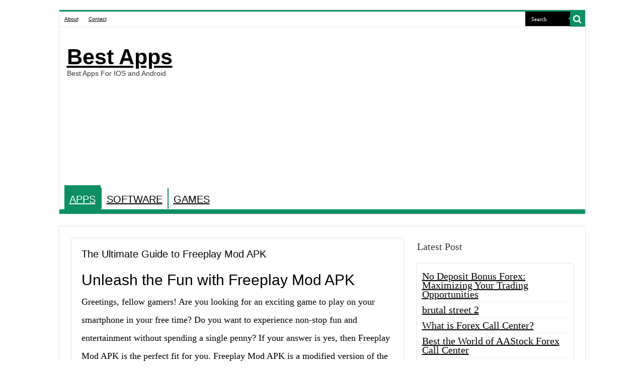

--- FILE ---
content_type: text/html; charset=UTF-8
request_url: https://app.teknobgt.com/freeplay
body_size: 13411
content:
<!DOCTYPE html>
<html lang="en-US" prefix="og: http://ogp.me/ns#">
<head>
<meta charset="UTF-8" />
<link rel="profile" href="http://gmpg.org/xfn/11" />
<link rel="pingback" href="https://app.teknobgt.com/xmlrpc.php" />
<link rel="stylesheet" href="https://cdnjs.cloudflare.com/ajax/libs/font-awesome/4.7.0/css/font-awesome.min.css">
<title>The Ultimate Guide to Freeplay Mod APK &#8211; Best Apps</title>
<meta name='robots' content='max-image-preview:large' />
	<style>img:is([sizes="auto" i], [sizes^="auto," i]) { contain-intrinsic-size: 3000px 1500px }</style>
	<link rel="alternate" type="application/rss+xml" title="Best Apps &raquo; Feed" href="https://app.teknobgt.com/feed" />
<link rel="alternate" type="application/rss+xml" title="Best Apps &raquo; Comments Feed" href="https://app.teknobgt.com/comments/feed" />
<script type="text/javascript">
/* <![CDATA[ */
window._wpemojiSettings = {"baseUrl":"https:\/\/s.w.org\/images\/core\/emoji\/16.0.1\/72x72\/","ext":".png","svgUrl":"https:\/\/s.w.org\/images\/core\/emoji\/16.0.1\/svg\/","svgExt":".svg","source":{"concatemoji":"https:\/\/app.teknobgt.com\/wp-includes\/js\/wp-emoji-release.min.js"}};
/*! This file is auto-generated */
!function(s,n){var o,i,e;function c(e){try{var t={supportTests:e,timestamp:(new Date).valueOf()};sessionStorage.setItem(o,JSON.stringify(t))}catch(e){}}function p(e,t,n){e.clearRect(0,0,e.canvas.width,e.canvas.height),e.fillText(t,0,0);var t=new Uint32Array(e.getImageData(0,0,e.canvas.width,e.canvas.height).data),a=(e.clearRect(0,0,e.canvas.width,e.canvas.height),e.fillText(n,0,0),new Uint32Array(e.getImageData(0,0,e.canvas.width,e.canvas.height).data));return t.every(function(e,t){return e===a[t]})}function u(e,t){e.clearRect(0,0,e.canvas.width,e.canvas.height),e.fillText(t,0,0);for(var n=e.getImageData(16,16,1,1),a=0;a<n.data.length;a++)if(0!==n.data[a])return!1;return!0}function f(e,t,n,a){switch(t){case"flag":return n(e,"\ud83c\udff3\ufe0f\u200d\u26a7\ufe0f","\ud83c\udff3\ufe0f\u200b\u26a7\ufe0f")?!1:!n(e,"\ud83c\udde8\ud83c\uddf6","\ud83c\udde8\u200b\ud83c\uddf6")&&!n(e,"\ud83c\udff4\udb40\udc67\udb40\udc62\udb40\udc65\udb40\udc6e\udb40\udc67\udb40\udc7f","\ud83c\udff4\u200b\udb40\udc67\u200b\udb40\udc62\u200b\udb40\udc65\u200b\udb40\udc6e\u200b\udb40\udc67\u200b\udb40\udc7f");case"emoji":return!a(e,"\ud83e\udedf")}return!1}function g(e,t,n,a){var r="undefined"!=typeof WorkerGlobalScope&&self instanceof WorkerGlobalScope?new OffscreenCanvas(300,150):s.createElement("canvas"),o=r.getContext("2d",{willReadFrequently:!0}),i=(o.textBaseline="top",o.font="600 32px Arial",{});return e.forEach(function(e){i[e]=t(o,e,n,a)}),i}function t(e){var t=s.createElement("script");t.src=e,t.defer=!0,s.head.appendChild(t)}"undefined"!=typeof Promise&&(o="wpEmojiSettingsSupports",i=["flag","emoji"],n.supports={everything:!0,everythingExceptFlag:!0},e=new Promise(function(e){s.addEventListener("DOMContentLoaded",e,{once:!0})}),new Promise(function(t){var n=function(){try{var e=JSON.parse(sessionStorage.getItem(o));if("object"==typeof e&&"number"==typeof e.timestamp&&(new Date).valueOf()<e.timestamp+604800&&"object"==typeof e.supportTests)return e.supportTests}catch(e){}return null}();if(!n){if("undefined"!=typeof Worker&&"undefined"!=typeof OffscreenCanvas&&"undefined"!=typeof URL&&URL.createObjectURL&&"undefined"!=typeof Blob)try{var e="postMessage("+g.toString()+"("+[JSON.stringify(i),f.toString(),p.toString(),u.toString()].join(",")+"));",a=new Blob([e],{type:"text/javascript"}),r=new Worker(URL.createObjectURL(a),{name:"wpTestEmojiSupports"});return void(r.onmessage=function(e){c(n=e.data),r.terminate(),t(n)})}catch(e){}c(n=g(i,f,p,u))}t(n)}).then(function(e){for(var t in e)n.supports[t]=e[t],n.supports.everything=n.supports.everything&&n.supports[t],"flag"!==t&&(n.supports.everythingExceptFlag=n.supports.everythingExceptFlag&&n.supports[t]);n.supports.everythingExceptFlag=n.supports.everythingExceptFlag&&!n.supports.flag,n.DOMReady=!1,n.readyCallback=function(){n.DOMReady=!0}}).then(function(){return e}).then(function(){var e;n.supports.everything||(n.readyCallback(),(e=n.source||{}).concatemoji?t(e.concatemoji):e.wpemoji&&e.twemoji&&(t(e.twemoji),t(e.wpemoji)))}))}((window,document),window._wpemojiSettings);
/* ]]> */
</script>
<style id='wp-emoji-styles-inline-css' type='text/css'>

	img.wp-smiley, img.emoji {
		display: inline !important;
		border: none !important;
		box-shadow: none !important;
		height: 1em !important;
		width: 1em !important;
		margin: 0 0.07em !important;
		vertical-align: -0.1em !important;
		background: none !important;
		padding: 0 !important;
	}
</style>
<link rel='stylesheet' id='wp-block-library-css' href='https://app.teknobgt.com/wp-includes/css/dist/block-library/style.min.css' type='text/css' media='all' />
<style id='classic-theme-styles-inline-css' type='text/css'>
/*! This file is auto-generated */
.wp-block-button__link{color:#fff;background-color:#32373c;border-radius:9999px;box-shadow:none;text-decoration:none;padding:calc(.667em + 2px) calc(1.333em + 2px);font-size:1.125em}.wp-block-file__button{background:#32373c;color:#fff;text-decoration:none}
</style>
<style id='global-styles-inline-css' type='text/css'>
:root{--wp--preset--aspect-ratio--square: 1;--wp--preset--aspect-ratio--4-3: 4/3;--wp--preset--aspect-ratio--3-4: 3/4;--wp--preset--aspect-ratio--3-2: 3/2;--wp--preset--aspect-ratio--2-3: 2/3;--wp--preset--aspect-ratio--16-9: 16/9;--wp--preset--aspect-ratio--9-16: 9/16;--wp--preset--color--black: #000000;--wp--preset--color--cyan-bluish-gray: #abb8c3;--wp--preset--color--white: #ffffff;--wp--preset--color--pale-pink: #f78da7;--wp--preset--color--vivid-red: #cf2e2e;--wp--preset--color--luminous-vivid-orange: #ff6900;--wp--preset--color--luminous-vivid-amber: #fcb900;--wp--preset--color--light-green-cyan: #7bdcb5;--wp--preset--color--vivid-green-cyan: #00d084;--wp--preset--color--pale-cyan-blue: #8ed1fc;--wp--preset--color--vivid-cyan-blue: #0693e3;--wp--preset--color--vivid-purple: #9b51e0;--wp--preset--gradient--vivid-cyan-blue-to-vivid-purple: linear-gradient(135deg,rgba(6,147,227,1) 0%,rgb(155,81,224) 100%);--wp--preset--gradient--light-green-cyan-to-vivid-green-cyan: linear-gradient(135deg,rgb(122,220,180) 0%,rgb(0,208,130) 100%);--wp--preset--gradient--luminous-vivid-amber-to-luminous-vivid-orange: linear-gradient(135deg,rgba(252,185,0,1) 0%,rgba(255,105,0,1) 100%);--wp--preset--gradient--luminous-vivid-orange-to-vivid-red: linear-gradient(135deg,rgba(255,105,0,1) 0%,rgb(207,46,46) 100%);--wp--preset--gradient--very-light-gray-to-cyan-bluish-gray: linear-gradient(135deg,rgb(238,238,238) 0%,rgb(169,184,195) 100%);--wp--preset--gradient--cool-to-warm-spectrum: linear-gradient(135deg,rgb(74,234,220) 0%,rgb(151,120,209) 20%,rgb(207,42,186) 40%,rgb(238,44,130) 60%,rgb(251,105,98) 80%,rgb(254,248,76) 100%);--wp--preset--gradient--blush-light-purple: linear-gradient(135deg,rgb(255,206,236) 0%,rgb(152,150,240) 100%);--wp--preset--gradient--blush-bordeaux: linear-gradient(135deg,rgb(254,205,165) 0%,rgb(254,45,45) 50%,rgb(107,0,62) 100%);--wp--preset--gradient--luminous-dusk: linear-gradient(135deg,rgb(255,203,112) 0%,rgb(199,81,192) 50%,rgb(65,88,208) 100%);--wp--preset--gradient--pale-ocean: linear-gradient(135deg,rgb(255,245,203) 0%,rgb(182,227,212) 50%,rgb(51,167,181) 100%);--wp--preset--gradient--electric-grass: linear-gradient(135deg,rgb(202,248,128) 0%,rgb(113,206,126) 100%);--wp--preset--gradient--midnight: linear-gradient(135deg,rgb(2,3,129) 0%,rgb(40,116,252) 100%);--wp--preset--font-size--small: 13px;--wp--preset--font-size--medium: 20px;--wp--preset--font-size--large: 36px;--wp--preset--font-size--x-large: 42px;--wp--preset--spacing--20: 0.44rem;--wp--preset--spacing--30: 0.67rem;--wp--preset--spacing--40: 1rem;--wp--preset--spacing--50: 1.5rem;--wp--preset--spacing--60: 2.25rem;--wp--preset--spacing--70: 3.38rem;--wp--preset--spacing--80: 5.06rem;--wp--preset--shadow--natural: 6px 6px 9px rgba(0, 0, 0, 0.2);--wp--preset--shadow--deep: 12px 12px 50px rgba(0, 0, 0, 0.4);--wp--preset--shadow--sharp: 6px 6px 0px rgba(0, 0, 0, 0.2);--wp--preset--shadow--outlined: 6px 6px 0px -3px rgba(255, 255, 255, 1), 6px 6px rgba(0, 0, 0, 1);--wp--preset--shadow--crisp: 6px 6px 0px rgba(0, 0, 0, 1);}:where(.is-layout-flex){gap: 0.5em;}:where(.is-layout-grid){gap: 0.5em;}body .is-layout-flex{display: flex;}.is-layout-flex{flex-wrap: wrap;align-items: center;}.is-layout-flex > :is(*, div){margin: 0;}body .is-layout-grid{display: grid;}.is-layout-grid > :is(*, div){margin: 0;}:where(.wp-block-columns.is-layout-flex){gap: 2em;}:where(.wp-block-columns.is-layout-grid){gap: 2em;}:where(.wp-block-post-template.is-layout-flex){gap: 1.25em;}:where(.wp-block-post-template.is-layout-grid){gap: 1.25em;}.has-black-color{color: var(--wp--preset--color--black) !important;}.has-cyan-bluish-gray-color{color: var(--wp--preset--color--cyan-bluish-gray) !important;}.has-white-color{color: var(--wp--preset--color--white) !important;}.has-pale-pink-color{color: var(--wp--preset--color--pale-pink) !important;}.has-vivid-red-color{color: var(--wp--preset--color--vivid-red) !important;}.has-luminous-vivid-orange-color{color: var(--wp--preset--color--luminous-vivid-orange) !important;}.has-luminous-vivid-amber-color{color: var(--wp--preset--color--luminous-vivid-amber) !important;}.has-light-green-cyan-color{color: var(--wp--preset--color--light-green-cyan) !important;}.has-vivid-green-cyan-color{color: var(--wp--preset--color--vivid-green-cyan) !important;}.has-pale-cyan-blue-color{color: var(--wp--preset--color--pale-cyan-blue) !important;}.has-vivid-cyan-blue-color{color: var(--wp--preset--color--vivid-cyan-blue) !important;}.has-vivid-purple-color{color: var(--wp--preset--color--vivid-purple) !important;}.has-black-background-color{background-color: var(--wp--preset--color--black) !important;}.has-cyan-bluish-gray-background-color{background-color: var(--wp--preset--color--cyan-bluish-gray) !important;}.has-white-background-color{background-color: var(--wp--preset--color--white) !important;}.has-pale-pink-background-color{background-color: var(--wp--preset--color--pale-pink) !important;}.has-vivid-red-background-color{background-color: var(--wp--preset--color--vivid-red) !important;}.has-luminous-vivid-orange-background-color{background-color: var(--wp--preset--color--luminous-vivid-orange) !important;}.has-luminous-vivid-amber-background-color{background-color: var(--wp--preset--color--luminous-vivid-amber) !important;}.has-light-green-cyan-background-color{background-color: var(--wp--preset--color--light-green-cyan) !important;}.has-vivid-green-cyan-background-color{background-color: var(--wp--preset--color--vivid-green-cyan) !important;}.has-pale-cyan-blue-background-color{background-color: var(--wp--preset--color--pale-cyan-blue) !important;}.has-vivid-cyan-blue-background-color{background-color: var(--wp--preset--color--vivid-cyan-blue) !important;}.has-vivid-purple-background-color{background-color: var(--wp--preset--color--vivid-purple) !important;}.has-black-border-color{border-color: var(--wp--preset--color--black) !important;}.has-cyan-bluish-gray-border-color{border-color: var(--wp--preset--color--cyan-bluish-gray) !important;}.has-white-border-color{border-color: var(--wp--preset--color--white) !important;}.has-pale-pink-border-color{border-color: var(--wp--preset--color--pale-pink) !important;}.has-vivid-red-border-color{border-color: var(--wp--preset--color--vivid-red) !important;}.has-luminous-vivid-orange-border-color{border-color: var(--wp--preset--color--luminous-vivid-orange) !important;}.has-luminous-vivid-amber-border-color{border-color: var(--wp--preset--color--luminous-vivid-amber) !important;}.has-light-green-cyan-border-color{border-color: var(--wp--preset--color--light-green-cyan) !important;}.has-vivid-green-cyan-border-color{border-color: var(--wp--preset--color--vivid-green-cyan) !important;}.has-pale-cyan-blue-border-color{border-color: var(--wp--preset--color--pale-cyan-blue) !important;}.has-vivid-cyan-blue-border-color{border-color: var(--wp--preset--color--vivid-cyan-blue) !important;}.has-vivid-purple-border-color{border-color: var(--wp--preset--color--vivid-purple) !important;}.has-vivid-cyan-blue-to-vivid-purple-gradient-background{background: var(--wp--preset--gradient--vivid-cyan-blue-to-vivid-purple) !important;}.has-light-green-cyan-to-vivid-green-cyan-gradient-background{background: var(--wp--preset--gradient--light-green-cyan-to-vivid-green-cyan) !important;}.has-luminous-vivid-amber-to-luminous-vivid-orange-gradient-background{background: var(--wp--preset--gradient--luminous-vivid-amber-to-luminous-vivid-orange) !important;}.has-luminous-vivid-orange-to-vivid-red-gradient-background{background: var(--wp--preset--gradient--luminous-vivid-orange-to-vivid-red) !important;}.has-very-light-gray-to-cyan-bluish-gray-gradient-background{background: var(--wp--preset--gradient--very-light-gray-to-cyan-bluish-gray) !important;}.has-cool-to-warm-spectrum-gradient-background{background: var(--wp--preset--gradient--cool-to-warm-spectrum) !important;}.has-blush-light-purple-gradient-background{background: var(--wp--preset--gradient--blush-light-purple) !important;}.has-blush-bordeaux-gradient-background{background: var(--wp--preset--gradient--blush-bordeaux) !important;}.has-luminous-dusk-gradient-background{background: var(--wp--preset--gradient--luminous-dusk) !important;}.has-pale-ocean-gradient-background{background: var(--wp--preset--gradient--pale-ocean) !important;}.has-electric-grass-gradient-background{background: var(--wp--preset--gradient--electric-grass) !important;}.has-midnight-gradient-background{background: var(--wp--preset--gradient--midnight) !important;}.has-small-font-size{font-size: var(--wp--preset--font-size--small) !important;}.has-medium-font-size{font-size: var(--wp--preset--font-size--medium) !important;}.has-large-font-size{font-size: var(--wp--preset--font-size--large) !important;}.has-x-large-font-size{font-size: var(--wp--preset--font-size--x-large) !important;}
:where(.wp-block-post-template.is-layout-flex){gap: 1.25em;}:where(.wp-block-post-template.is-layout-grid){gap: 1.25em;}
:where(.wp-block-columns.is-layout-flex){gap: 2em;}:where(.wp-block-columns.is-layout-grid){gap: 2em;}
:root :where(.wp-block-pullquote){font-size: 1.5em;line-height: 1.6;}
</style>
<link rel='stylesheet' id='dashicons-css' href='https://app.teknobgt.com/wp-includes/css/dashicons.min.css' type='text/css' media='all' />
<link rel='stylesheet' id='admin-bar-css' href='https://app.teknobgt.com/wp-includes/css/admin-bar.min.css' type='text/css' media='all' />
<style id='admin-bar-inline-css' type='text/css'>

    /* Hide CanvasJS credits for P404 charts specifically */
    #p404RedirectChart .canvasjs-chart-credit {
        display: none !important;
    }
    
    #p404RedirectChart canvas {
        border-radius: 6px;
    }

    .p404-redirect-adminbar-weekly-title {
        font-weight: bold;
        font-size: 14px;
        color: #fff;
        margin-bottom: 6px;
    }

    #wpadminbar #wp-admin-bar-p404_free_top_button .ab-icon:before {
        content: "\f103";
        color: #dc3545;
        top: 3px;
    }
    
    #wp-admin-bar-p404_free_top_button .ab-item {
        min-width: 80px !important;
        padding: 0px !important;
    }
    
    /* Ensure proper positioning and z-index for P404 dropdown */
    .p404-redirect-adminbar-dropdown-wrap { 
        min-width: 0; 
        padding: 0;
        position: static !important;
    }
    
    #wpadminbar #wp-admin-bar-p404_free_top_button_dropdown {
        position: static !important;
    }
    
    #wpadminbar #wp-admin-bar-p404_free_top_button_dropdown .ab-item {
        padding: 0 !important;
        margin: 0 !important;
    }
    
    .p404-redirect-dropdown-container {
        min-width: 340px;
        padding: 18px 18px 12px 18px;
        background: #23282d !important;
        color: #fff;
        border-radius: 12px;
        box-shadow: 0 8px 32px rgba(0,0,0,0.25);
        margin-top: 10px;
        position: relative !important;
        z-index: 999999 !important;
        display: block !important;
        border: 1px solid #444;
    }
    
    /* Ensure P404 dropdown appears on hover */
    #wpadminbar #wp-admin-bar-p404_free_top_button .p404-redirect-dropdown-container { 
        display: none !important;
    }
    
    #wpadminbar #wp-admin-bar-p404_free_top_button:hover .p404-redirect-dropdown-container { 
        display: block !important;
    }
    
    #wpadminbar #wp-admin-bar-p404_free_top_button:hover #wp-admin-bar-p404_free_top_button_dropdown .p404-redirect-dropdown-container {
        display: block !important;
    }
    
    .p404-redirect-card {
        background: #2c3338;
        border-radius: 8px;
        padding: 18px 18px 12px 18px;
        box-shadow: 0 2px 8px rgba(0,0,0,0.07);
        display: flex;
        flex-direction: column;
        align-items: flex-start;
        border: 1px solid #444;
    }
    
    .p404-redirect-btn {
        display: inline-block;
        background: #dc3545;
        color: #fff !important;
        font-weight: bold;
        padding: 5px 22px;
        border-radius: 8px;
        text-decoration: none;
        font-size: 17px;
        transition: background 0.2s, box-shadow 0.2s;
        margin-top: 8px;
        box-shadow: 0 2px 8px rgba(220,53,69,0.15);
        text-align: center;
        line-height: 1.6;
    }
    
    .p404-redirect-btn:hover {
        background: #c82333;
        color: #fff !important;
        box-shadow: 0 4px 16px rgba(220,53,69,0.25);
    }
    
    /* Prevent conflicts with other admin bar dropdowns */
    #wpadminbar .ab-top-menu > li:hover > .ab-item,
    #wpadminbar .ab-top-menu > li.hover > .ab-item {
        z-index: auto;
    }
    
    #wpadminbar #wp-admin-bar-p404_free_top_button:hover > .ab-item {
        z-index: 999998 !important;
    }
    
</style>
<link rel='stylesheet' id='tie-style-css' href='https://app.teknobgt.com/wp-content/themes/sahifa/style.css' type='text/css' media='all' />
<link rel='stylesheet' id='tie-ilightbox-skin-css' href='https://app.teknobgt.com/wp-content/themes/sahifa/css/ilightbox/dark-skin/skin.css' type='text/css' media='all' />
<script type="text/javascript" src="https://app.teknobgt.com/wp-includes/js/jquery/jquery.min.js" id="jquery-core-js"></script>
<script type="text/javascript" src="https://app.teknobgt.com/wp-includes/js/jquery/jquery-migrate.min.js" id="jquery-migrate-js"></script>
<script type="text/javascript" id="cfmonitor-js-extra">
/* <![CDATA[ */
var cfmonitor = {"client_ip":"18.224.183.235","max_clicks":"2","clicks":"0","is_blocked":"0","customclass":"","disablead":"false","currentURL":"\/freeplay","debug":"","caching":"0","ajaxurl":"https:\/\/app.teknobgt.com\/wp-admin\/admin-ajax.php","nonce":"99bed15129"};
/* ]]> */
</script>
<script type="text/javascript" src="https://app.teknobgt.com/wp-content/plugins/blackwarrior2.1.1/cfmonitor/js/check_min.js" id="cfmonitor-js"></script>
<link rel="https://api.w.org/" href="https://app.teknobgt.com/wp-json/" /><link rel="alternate" title="JSON" type="application/json" href="https://app.teknobgt.com/wp-json/wp/v2/posts/2545" /><link rel="EditURI" type="application/rsd+xml" title="RSD" href="https://app.teknobgt.com/xmlrpc.php?rsd" />
<meta name="generator" content="WordPress 6.8.3" />
<link rel="canonical" href="https://app.teknobgt.com/freeplay" />
<link rel='shortlink' href='https://app.teknobgt.com/?p=2545' />
<link rel="alternate" title="oEmbed (JSON)" type="application/json+oembed" href="https://app.teknobgt.com/wp-json/oembed/1.0/embed?url=https%3A%2F%2Fapp.teknobgt.com%2Ffreeplay" />
<link rel="alternate" title="oEmbed (XML)" type="text/xml+oembed" href="https://app.teknobgt.com/wp-json/oembed/1.0/embed?url=https%3A%2F%2Fapp.teknobgt.com%2Ffreeplay&#038;format=xml" />
<link rel="shortcut icon" href="https://www.teknobgt.com/wp-content/uploads/2019/03/favicon.png" title="Favicon" />
<!--[if IE]>
<script type="text/javascript">jQuery(document).ready(function (){ jQuery(".menu-item").has("ul").children("a").attr("aria-haspopup", "true");});</script>
<![endif]-->
<!--[if lt IE 9]>
<script src="https://app.teknobgt.com/wp-content/themes/sahifa/js/html5.js"></script>
<script src="https://app.teknobgt.com/wp-content/themes/sahifa/js/selectivizr-min.js"></script>
<![endif]-->
<!--[if IE 9]>
<link rel="stylesheet" type="text/css" media="all" href="https://app.teknobgt.com/wp-content/themes/sahifa/css/ie9.css" />
<![endif]-->
<!--[if IE 8]>
<link rel="stylesheet" type="text/css" media="all" href="https://app.teknobgt.com/wp-content/themes/sahifa/css/ie8.css" />
<![endif]-->
<!--[if IE 7]>
<link rel="stylesheet" type="text/css" media="all" href="https://app.teknobgt.com/wp-content/themes/sahifa/css/ie7.css" />
<![endif]-->


<meta name="viewport" content="width=device-width, initial-scale=1.0" />
<link rel="apple-touch-icon-precomposed" sizes="144x144" href="https://www.teknobgt.com/wp-content/uploads/2019/03/favicon.png" />
<link rel="apple-touch-icon-precomposed" sizes="120x120" href="https://www.teknobgt.com/wp-content/uploads/2019/03/favicon.png" />
<link rel="apple-touch-icon-precomposed" sizes="72x72" href="https://www.teknobgt.com/wp-content/uploads/2019/03/favicon.png" />
<link rel="apple-touch-icon-precomposed" href="https://www.teknobgt.com/wp-content/uploads/2019/03/favicon.png" />

<script async src="https://pagead2.googlesyndication.com/pagead/js/adsbygoogle.js?client=ca-pub-2682101060365665"
     crossorigin="anonymous"></script>

<style type="text/css" media="screen">

body{
	font-family: "Times New Roman", Times, serif;
	font-size : 20px;
}

.top-nav, .top-nav ul li a {
	font-family: "Arial Black", Gadget, sans-serif;
	font-size : 10px;
}

#main-nav, #main-nav ul li a{
	font-family: Impact, Charcoal, sans-serif;
	font-size : 20px;
}

.breaking-news span.breaking-news-title{
	font-family: "Times New Roman", Times, serif;
	color :#000000;
	font-size : 15px;
}

.page-title{
	font-family: Tahoma, Geneva, sans-serif;
	color :#000000;
	font-size : 20px;
}

.post-title{
	font-family: Tahoma, Geneva, sans-serif;
	color :#000000;
	font-size : 20px;
}

h2.post-box-title, h2.post-box-title a{
	font-family: "Arial Black", Gadget, sans-serif;
	color :#000000;
	font-size : 20px;
}

h3.post-box-title, h3.post-box-title a{
	font-family: Arial, Helvetica, sans-serif;
	color :#000000;
	font-size : 10px;
}

p.post-meta, p.post-meta a{
	font-family: "Arial Black", Gadget, sans-serif;
	color :#000000;
	font-size : 10px;
}

body.single .entry, body.page .entry{
	font-family: "Times New Roman", Times, serif;
	color :#000000;
	font-size : 18px;
}

blockquote p{
	font-family: "Times New Roman", Times, serif;
	color :#000000;
	font-size : 20px;
}

.widget-top h4, .widget-top h4 a{
	font-family: "Arial Black", Gadget, sans-serif;
	color :#000000;
	font-size : 10px;
}

.footer-widget-top h4, .footer-widget-top h4 a{
	font-family: "Arial Black", Gadget, sans-serif;
	color :#000000;
	font-size : 15px;
}

#featured-posts .featured-title h2 a{
	font-family: Impact, Charcoal, sans-serif;
	color :#FFFFFF;
	font-size : 20px;
}

.ei-title h2, .slider-caption h2 a, .content .slider-caption h2 a, .slider-caption h2, .content .slider-caption h2, .content .ei-title h2{
	font-family: Impact, Charcoal, sans-serif;
	color :#FFFFFF;
	font-size : 20px;
}

.cat-box-title h2, .cat-box-title h2 a, .block-head h3, #respond h3, #comments-title, h2.review-box-header, .woocommerce-tabs .entry-content h2, .woocommerce .related.products h2, .entry .woocommerce h2, .woocommerce-billing-fields h3, .woocommerce-shipping-fields h3, #order_review_heading, #bbpress-forums fieldset.bbp-form legend, #buddypress .item-body h4, #buddypress #item-body h4{
	font-family: "Arial Black", Gadget, sans-serif;
	color :#000000;
	font-size : 20px;
}


::-moz-selection { background: #0D8F63;}
::selection { background: #0D8F63; }
#main-nav,
.cat-box-content,
#sidebar .widget-container,
.post-listing,
#commentform {
	border-bottom-color: #0D8F63;
}

.search-block .search-button,
#topcontrol,
#main-nav ul li.current-menu-item a,
#main-nav ul li.current-menu-item a:hover,
#main-nav ul li.current_page_parent a,
#main-nav ul li.current_page_parent a:hover,
#main-nav ul li.current-menu-parent a,
#main-nav ul li.current-menu-parent a:hover,
#main-nav ul li.current-page-ancestor a,
#main-nav ul li.current-page-ancestor a:hover,
.pagination span.current,
.share-post span.share-text,
.flex-control-paging li a.flex-active,
.ei-slider-thumbs li.ei-slider-element,
.review-percentage .review-item span span,
.review-final-score,
.button,
a.button,
a.more-link,
#main-content input[type="submit"],
.form-submit #submit,
#login-form .login-button,
.widget-feedburner .feedburner-subscribe,
input[type="submit"],
#buddypress button,
#buddypress a.button,
#buddypress input[type=submit],
#buddypress input[type=reset],
#buddypress ul.button-nav li a,
#buddypress div.generic-button a,
#buddypress .comment-reply-link,
#buddypress div.item-list-tabs ul li a span,
#buddypress div.item-list-tabs ul li.selected a,
#buddypress div.item-list-tabs ul li.current a,
#buddypress #members-directory-form div.item-list-tabs ul li.selected span,
#members-list-options a.selected,
#groups-list-options a.selected,
body.dark-skin #buddypress div.item-list-tabs ul li a span,
body.dark-skin #buddypress div.item-list-tabs ul li.selected a,
body.dark-skin #buddypress div.item-list-tabs ul li.current a,
body.dark-skin #members-list-options a.selected,
body.dark-skin #groups-list-options a.selected,
.search-block-large .search-button,
#featured-posts .flex-next:hover,
#featured-posts .flex-prev:hover,
a.tie-cart span.shooping-count,
.woocommerce span.onsale,
.woocommerce-page span.onsale ,
.woocommerce .widget_price_filter .ui-slider .ui-slider-handle,
.woocommerce-page .widget_price_filter .ui-slider .ui-slider-handle,
#check-also-close,
a.post-slideshow-next,
a.post-slideshow-prev,
.widget_price_filter .ui-slider .ui-slider-handle,
.quantity .minus:hover,
.quantity .plus:hover,
.mejs-container .mejs-controls .mejs-time-rail .mejs-time-current,
#reading-position-indicator  {
	background-color:#0D8F63;
}

::-webkit-scrollbar-thumb{
	background-color:#0D8F63 !important;
}

#theme-footer,
#theme-header,
.top-nav ul li.current-menu-item:before,
#main-nav .menu-sub-content ,
#main-nav ul ul,
#check-also-box {
	border-top-color: #0D8F63;
}

.search-block:after {
	border-right-color:#0D8F63;
}

body.rtl .search-block:after {
	border-left-color:#0D8F63;
}

#main-nav ul > li.menu-item-has-children:hover > a:after,
#main-nav ul > li.mega-menu:hover > a:after {
	border-color:transparent transparent #0D8F63;
}

.widget.timeline-posts li a:hover,
.widget.timeline-posts li a:hover span.tie-date {
	color: #0D8F63;
}

.widget.timeline-posts li a:hover span.tie-date:before {
	background: #0D8F63;
	border-color: #0D8F63;
}

#order_review,
#order_review_heading {
	border-color: #0D8F63;
}


body {
	background-color: #FFFFFF !important;
	background-position: top center;
}

a {
	color: #000000;
	text-decoration: underline;
}
		
a:hover {
	color: #000000;
	text-decoration: none;
}
		
.top-nav ul li a:hover, .top-nav ul li:hover > a, .top-nav ul :hover > a , .top-nav ul li.current-menu-item a {
	color: #000000;
}
		
#main-nav ul li a:hover, #main-nav ul li:hover > a, #main-nav ul :hover > a , #main-nav  ul ul li:hover > a, #main-nav  ul ul :hover > a {
	color: #000000;
}
		
#main-nav ul li a, #main-nav ul ul a, #main-nav ul.sub-menu a, #main-nav ul li.current_page_parent ul a, #main-nav ul li.current-menu-item ul a, #main-nav ul li.current-menu-parent ul a, #main-nav ul li.current-page-ancestor ul a {
	color: #000000;
}
		
#main-nav ul li.current-menu-item a, #main-nav ul li.current_page_parent a {
	color: #ffffff;
}
		
.top-nav ul li a , .top-nav ul ul a {
	color: #000000;
}
		
.footer-widget-top h4 {
	color: #000000;
}
		
#theme-footer a {
	color: #000000;
}
		
#theme-footer a:hover {
	color: #000000;
}
		
.top-nav, .top-nav ul ul {
	background-color:#FFFFFF !important; 
				}


#theme-footer {
	background-color:#0D8F63 !important; 
		background-repeat:no-repeat !important; 
	background-attachment:scroll !important; 
	background-position:center top !important; 
}

#main-nav {
	background: #ffffff;
	box-shadow: inset -1px -5px 0px -1px #0D8F63;
}

#main-nav ul ul, #main-nav ul li.mega-menu .mega-menu-block { background-color:#ffffff !important;}

#main-nav ul li {
	border-color: #0D8F63;
}

#main-nav ul ul li, #main-nav ul ul li:first-child {
	border-top-color: #0D8F63;
}

#main-nav ul li .mega-menu-block ul.sub-menu {
	border-bottom-color: #0D8F63;
}

#main-nav ul li a {
	border-left-color: #0D8F63;
}

#main-nav ul ul li, #main-nav ul ul li:first-child {
	border-bottom-color: #0D8F63;
}

.breaking-news span.breaking-news-title {background: #0D8F63;}
#main-nav,
.cat-box-content,
#sidebar .widget-container,
.post-listing,
#commentform {
	border-bottom-color: Array;
}

.search-block .search-button,
#topcontrol,
#main-nav ul li.current-menu-item a,
#main-nav ul li.current-menu-item a:hover,
#main-nav ul li.current_page_parent a,
#main-nav ul li.current_page_parent a:hover,
#main-nav ul li.current-menu-parent a,
#main-nav ul li.current-menu-parent a:hover,
#main-nav ul li.current-page-ancestor a,
#main-nav ul li.current-page-ancestor a:hover,
.pagination span.current,
.share-post span.share-text,
.flex-control-paging li a.flex-active,
.ei-slider-thumbs li.ei-slider-element,
.review-percentage .review-item span span,
.review-final-score,
.button,
a.button,
a.more-link,
#main-content input[type="submit"],
.form-submit #submit,
#login-form .login-button,
.widget-feedburner .feedburner-subscribe,
input[type="submit"],
#buddypress button,
#buddypress a.button,
#buddypress input[type=submit],
#buddypress input[type=reset],
#buddypress ul.button-nav li a,
#buddypress div.generic-button a,
#buddypress .comment-reply-link,
#buddypress div.item-list-tabs ul li a span,
#buddypress div.item-list-tabs ul li.selected a,
#buddypress div.item-list-tabs ul li.current a,
#buddypress #members-directory-form div.item-list-tabs ul li.selected span,
#members-list-options a.selected,
#groups-list-options a.selected,
body.dark-skin #buddypress div.item-list-tabs ul li a span,
body.dark-skin #buddypress div.item-list-tabs ul li.selected a,
body.dark-skin #buddypress div.item-list-tabs ul li.current a,
body.dark-skin #members-list-options a.selected,
body.dark-skin #groups-list-options a.selected,
.search-block-large .search-button,
#featured-posts .flex-next:hover,
#featured-posts .flex-prev:hover,
a.tie-cart span.shooping-count,
.woocommerce span.onsale,
.woocommerce-page span.onsale ,
.woocommerce .widget_price_filter .ui-slider .ui-slider-handle,
.woocommerce-page .widget_price_filter .ui-slider .ui-slider-handle,
#check-also-close,
a.post-slideshow-next,
a.post-slideshow-prev,
.widget_price_filter .ui-slider .ui-slider-handle,
.quantity .minus:hover,
.quantity .plus:hover,
.mejs-container .mejs-controls .mejs-time-rail .mejs-time-current,
#reading-position-indicator  {
	background-color:Array;
}

::-webkit-scrollbar-thumb{
	background-color:Array !important;
}

#theme-footer,
#theme-header,
.top-nav ul li.current-menu-item:before,
#main-nav .menu-sub-content ,
#main-nav ul ul,
#check-also-box {
	border-top-color: Array;
}

.search-block:after {
	border-right-color:Array;
}

body.rtl .search-block:after {
	border-left-color:Array;
}

#main-nav ul > li.menu-item-has-children:hover > a:after,
#main-nav ul > li.mega-menu:hover > a:after {
	border-color:transparent transparent Array;
}

.widget.timeline-posts li a:hover,
.widget.timeline-posts li a:hover span.tie-date {
	color: Array;
}

.widget.timeline-posts li a:hover span.tie-date:before {
	background: Array;
	border-color: Array;
}

#order_review,
#order_review_heading {
	border-color: Array;
}


@media only screen and (max-width: 600px) {
	.term-header, .term-count {
			  text-align: center;
	}
}

.rating-container input[type=radio] {
	display:inline;
	border: none;
}

.rating-container input[type=radio]:checked::before {
	display:none;
}

.average-rating span, .stars {
	color: #f9a028;
}

.average-rating {
	line-height: 1!important;
	padding-bottom: 10px;
}

.stars {margin-bottom:0!important;}

.stars-depan {color: #f9a028;margin-top:5px}

.stars-depan-2 {color: #f9a028;margin-top:10px!important}

ul.ez-toc-list li:before {
    content: none;
}
a.shortc-button.green {
opacity: 1 !important;
-webkit-border-radius: 7px !important;
-moz-border-radius: 7px !important;
border-radius: 7px !important;
TEXT-TRANSFORM: UPPERCASE !important;
background: #02875f !important;
font-size: 16px !important;
font-family: "Google Sans", "Roboto","Google Sans",Arial,sans-serif !important;
font-weight: 400 !important;
}
a.shortc-button.medium {
height: 40px !important;
line-height: 43px !important;
width: 330px !important;
}</style>

<script>const blackwarrior = {"ads_class":"adsbygoogle","protection":false,"disable_right_click":false,"jump_url":"https:\/\/www.google.com"};</script><script type="module" src="https://app.teknobgt.com/wp-content/plugins/blackwarrior2.1.1/dist/assets/frontEndJS-02beb249.js"></script><script type="module" src="https://app.teknobgt.com/wp-content/plugins/blackwarrior2.1.1/dist/assets/_commonjsHelpers-b582a850.js"></script><link rel="stylesheet" href="https://app.teknobgt.com/wp-content/plugins/blackwarrior2.1.1/dist/assets/frontend-bf6325f7.css">		<style type="text/css" id="wp-custom-css">
			.post p {
line-height: 2em;
padding-bottom: 15px;
}		</style>
			<script type="application/ld+json">
	{
	  "@context": "https://schema.org/",
	  "@type": "Book",
	  "name": "The Ultimate Guide to Freeplay Mod APK",
	  "aggregateRating": {
		"@type": "AggregateRating",
		"ratingValue": "5",
		"ratingCount": "2545",
		"bestRating": "5",
		"worstRating": "1"
	  }
	}
	</script>
</head>
<body id="top" class="wp-singular post-template-default single single-post postid-2545 single-format-standard wp-theme-sahifa">

<div class="wrapper-outer">

	<div class="background-cover"></div>

	<aside id="slide-out">

			<div class="search-mobile">
			<form method="get" id="searchform-mobile" action="https://app.teknobgt.com/">
				<button aria-label="search-button" class="search-button" type="submit" value="Search"><i class="fa fa-search"></i></button>
				<input type="text" id="s-mobile" name="s" title="Search" value="Search" onfocus="if (this.value == 'Search') {this.value = '';}" onblur="if (this.value == '') {this.value = 'Search';}"  />
			</form>
		</div><!-- .search-mobile /-->
	
	
		<div id="mobile-menu" ></div>
	</aside><!-- #slide-out /-->

		<div id="wrapper" class="boxed">
		<div class="inner-wrapper">

		<header id="theme-header" class="theme-header">
						<div id="top-nav" class="top-nav">
				<div class="container">

			
				<div class="top-menu"><ul id="menu-pages" class="menu"><li id="menu-item-53" class="menu-item menu-item-type-post_type menu-item-object-page menu-item-53"><a href="https://app.teknobgt.com/about">About</a></li>
<li id="menu-item-94" class="menu-item menu-item-type-post_type menu-item-object-page menu-item-94"><a href="https://app.teknobgt.com/contact">Contact</a></li>
</ul></div>
						<div class="search-block">
						<form method="get" id="searchform-header" action="https://app.teknobgt.com/">
							<button aria-label="search-button" class="search-button" type="submit" value="Search"><i class="fa fa-search"></i></button>
							<input class="search-live" type="text" id="s-header" name="s" title="Search" value="Search" onfocus="if (this.value == 'Search') {this.value = '';}" onblur="if (this.value == '') {this.value = 'Search';}"  />
						</form>
					</div><!-- .search-block /-->
	
	
				</div><!-- .container /-->
			</div><!-- .top-menu /-->
			
		<div class="header-content">

					<a aria-label="open menus"id="slide-out-open" class="slide-out-open" href="#"rel="open menus"><span></span></a>
		
			<div class="logo" style=" margin-top:15px; margin-bottom:15px;">
			<h2>				<a  href="https://app.teknobgt.com/">Best Apps</a>
				<span>Best Apps For IOS and Android</span>
							</h2>			</div><!-- .logo /-->
<script type="text/javascript">
jQuery(document).ready(function($) {
	var retina = window.devicePixelRatio > 1 ? true : false;
	if(retina) {
       	jQuery('#theme-header .logo img').attr('src',		'https://cdn.teknobgt.com/wp-content/logoteknobgtweb.png.webp');
       	jQuery('#theme-header .logo img').attr('width',		'190');
       	jQuery('#theme-header .logo img').attr('height',	'60');
	}
});
</script>
			<div class="e3lan e3lan-top">			<script async src="https://pagead2.googlesyndication.com/pagead/js/adsbygoogle.js?client=ca-pub-9182258129641067"
     crossorigin="anonymous"></script>
<!-- APP HEADER -->
<ins class="adsbygoogle"
     style="display:block"
     data-ad-client="ca-pub-9182258129641067"
     data-ad-slot="4639146331"
     data-ad-format="auto"
     data-full-width-responsive="true"></ins>
<script>
     (adsbygoogle = window.adsbygoogle || []).push({});
</script>				</div>			<div class="clear"></div>

		</div>
													<nav id="main-nav" class="fixed-enabled">
				<div class="container">

									<a class="main-nav-logo" title="Best Apps" href="https://app.teknobgt.com/">
						<img src="https://cdn.teknobgt.com/wp-content/logoteknobgtweb.png.webp" srcset=" 1x,  2x"width="190" height="60" alt="Best Apps">
					</a>
				
					<div class="main-menu"><ul id="menu-home-main" class="menu"><li id="menu-item-589" class="menu-item menu-item-type-taxonomy menu-item-object-category current-post-ancestor current-menu-parent current-post-parent menu-item-589"><a href="https://app.teknobgt.com/category/apps">APPS</a></li>
<li id="menu-item-33180" class="menu-item menu-item-type-taxonomy menu-item-object-category menu-item-33180"><a href="https://app.teknobgt.com/category/software">SOFTWARE</a></li>
<li id="menu-item-33181" class="menu-item menu-item-type-taxonomy menu-item-object-category menu-item-33181"><a href="https://app.teknobgt.com/category/games">GAMES</a></li>
</ul></div>					
					
				</div>
			</nav><!-- .main-nav /-->
					</header><!-- #header /-->

	
	
	<div id="main-content" class="container">


	
	
	
	
	
	<div class="content">

		
		
		

		
		<article class="post-listing post-2545 post type-post status-publish format-standard  category-apps" id="the-post">
			
			<div class="post-inner">

							<h1 class="name post-title entry-title"><span itemprop="name">The Ultimate Guide to Freeplay Mod APK</span></h1>

							
				<div class="entry">
					
					
					<h2>Unleash the Fun with Freeplay Mod APK </h2>
<p>Greetings, fellow gamers! Are you looking for an exciting game to play on your smartphone in your free time? Do you want to experience non-stop fun and entertainment without spending a single penny? If your answer is yes, then Freeplay Mod APK is the perfect fit for you. Freeplay Mod APK is a modified version of the popular game, The Sims Freeplay, that comes with numerous advantages that are sure to enhance your gaming experience. In this article, we will take a closer look at the ins and outs of Freeplay Mod APK, how to install it on Android and iOS, its advantages and disadvantages, and everything else you need to know to enjoy this game to its fullest. So, get ready to unleash the fun with Freeplay Mod APK! </p>
<h2> What is Freeplay Mod APK? </h2>
<p>Before we dive deeper into Freeplay Mod APK, let&#8217;s understand what it is. Freeplay Mod APK is a modified version of The Sims Freeplay game, which is a widely popular life simulation game where players can create their own Sims and control their lives. The game has a freemium model, which means that it is free to play, but players need to purchase in-game currency to progress faster. However, with Freeplay Mod APK, players can get unlimited in-game currency without spending a single penny. This means that players can unlock all the features of the game without any restrictions and enjoy it to the fullest.</p>
<h3> How to Install Freeplay Mod APK on Android and iOS? </h3>
<p>Installing Freeplay Mod APK on your smartphone is a straightforward process, but you need to follow specific steps to ensure that it is done correctly. Here&#8217;s a step-by-step guide on how to install Freeplay Mod APK on your Android and iOS devices.</p>
<h4> For Android: </h4>
<ol>
<li> First, download the Freeplay Mod APK file from a trusted website. </li>
<li> Go to the &#8216;Settings&#8217; menu on your Android device, scroll down and click on &#8216;Security.&#8217; </li>
<li> Enable &#8216;Unknown Sources&#8217; to allow the installation of third-party apps. </li>
<li> Open the downloaded file and click on &#8216;Install.&#8217; </li>
<li> Wait for the installation process to complete. </li>
<li> Once the installation is complete, open the game and start playing. </li>
</ol>
<h4> For iOS: </h4>
<ol>
<li> First, download the Cydia Impactor tool on your PC. </li>
<li> Connect your iOS device to your PC using a USB cable. </li>
<li> Open the Cydia Impactor tool and drag the Freeplay Mod APK file to the tool. </li>
<li> Enter your Apple ID and password when prompted. </li>
<li> Wait for the installation process to complete. </li>
<li> Once the installation is complete, go to &#8216;Settings&#8217; > &#8216;General&#8217; > &#8216;Profiles &#038; Device Management&#8217; and trust the Freeplay Mod APK profile. </li>
<li> Open the game and start playing. </li>
</ol>
<h3> Advantages and Disadvantages of Freeplay Mod APK </h3>
<p>While Freeplay Mod APK comes with numerous benefits, it also has some disadvantages that you need to be aware of before installing it. Here are the advantages and disadvantages of Freeplay Mod APK.</p>
<h4> Advantages: </h4>
<ol>
<li> Unlimited in-game currency: With Freeplay Mod APK, you can get unlimited in-game currency, which means you can unlock all the features of the game without any restrictions. </li>
<li> No need to spend money: Since you can get unlimited in-game currency, you don&#8217;t need to spend any money on purchasing it. </li>
<li> Enhanced gaming experience: With unlimited currency, you can progress faster and enjoy the game to its fullest. </li>
<li> Easy installation: Installing Freeplay Mod APK is a straightforward process that can be done in just a few minutes. </li>
<li> No root required: You don&#8217;t need to root your phone to install Freeplay Mod APK. </li>
<li> Regular updates: Freeplay Mod APK is regularly updated, which means you can enjoy new features and improvements without any hassles. </li>
<li> Compatibility: Freeplay Mod APK is compatible with Android and iOS devices, which means you can play it on any smartphone. </li>
</ol>
<h4> Disadvantages: </h4>
<ol>
<li> Risk of malware: Since Freeplay Mod APK is a third-party app, there is a risk of malware and viruses that can harm your device. </li>
<li> No official support: Since Freeplay Mod APK is a modified version of the original game, you won&#8217;t get official support from the developers. </li>
<li> Banned accounts: Using Freeplay Mod APK can get your account banned, which means you will lose all your progress. </li>
<li> No multiplayer mode: Freeplay Mod APK doesn&#8217;t have a multiplayer mode, which means you can&#8217;t play with your friends. </li>
</ol>
<table>
<tr>
<th>Information</th>
<th>Description</th>
</tr>
<tr>
<td>Name</td>
<td>Freeplay Mod APK</td>
</tr>
<tr>
<td>Developer</td>
<td>The Sims Freeplay</td>
</tr>
<tr>
<td>Genre</td>
<td>Simulation game</td>
</tr>
<tr>
<td>Version</td>
<td>Latest version 5.63.0</td>
</tr>
<tr>
<td>Compatibility</td>
<td>Android and iOS devices</td>
</tr>
<tr>
<td>Price</td>
<td>Free</td>
</tr>
<tr>
<td>Size</td>
<td>146 MB</td>
</tr>
</table>
<h3> Frequently Asked Questions </h3>
<h4> 1. Is Freeplay Mod APK safe to download and play? </h4>
<p>Yes, Freeplay Mod APK is safe to download and play as long as you download it from a trusted website and follow the installation process carefully.</p>
<h4> 2. Can I get banned for using Freeplay Mod APK? </h4>
<p>Yes, using Freeplay Mod APK can get your account banned, which means you will lose all your progress.</p>
<h4> 3. Is Freeplay Mod APK compatible with all devices? </h4>
<p>Freeplay Mod APK is compatible with both Android and iOS devices.</p>
<h4> 4. Will I get official support if I use Freeplay Mod APK? </h4>
<p>No, you won&#8217;t get official support from the developers if you use Freeplay Mod APK.</p>
<h4> 5. Can I play multiplayer mode on Freeplay Mod APK? </h4>
<p>No, Freeplay Mod APK doesn&#8217;t have a multiplayer mode.</p>
<h4> 6. Is Freeplay Mod APK better than the original game? </h4>
<p>It depends on your preferences. Freeplay Mod APK comes with unlimited in-game currency and several advantages, but it also has some disadvantages that you need to be aware of before installing it.</p>
<h4> 7. Do I need to root my phone to install Freeplay Mod APK? </h4>
<p>No, you don&#8217;t need to root your phone to install Freeplay Mod APK.</p>
<h3> Conclusion </h3>
<p>Freeplay Mod APK is an excellent alternative for players who want to enjoy The Sims Freeplay game without spending any money. With unlimited in-game currency, players can unlock all the features of the game and enjoy it to the fullest. However, it is essential to be aware of the disadvantages of Freeplay Mod APK and follow the installation process carefully to avoid any issues. So, what are you waiting for? Download Freeplay Mod APK today and experience non-stop fun and entertainment!</p>
<p>Disclaimer: This article is for educational purposes only. We do not support or encourage the use of third-party apps that violate the terms and conditions of the original game. Use Freeplay Mod APK at your own risk.</p>
					
									</div><!-- .entry /-->


								<div class="clear"></div>
			</div><!-- .post-inner -->

			
		</article><!-- .post-listing -->
		

		
		

		
		
		
		
		
	</div><!-- .content -->
<aside id="sidebar">
	<div class="theiaStickySidebar">
<div id="posts-list-widget-4" class="widget posts-list"><div class="widget-top">Latest Post		<div class="stripe-line"></div></div>
						<div class="widget-container">				<ul>
							<li >
						<h3><a href="https://app.teknobgt.com/no-deposit-bonus-forex">No Deposit Bonus Forex: Maximizing Your Trading Opportunities</a></h3>
			 		</li>
				<li >
						<h3><a href="https://app.teknobgt.com/brutal-street-2">brutal street 2</a></h3>
			 		</li>
				<li >
						<h3><a href="https://app.teknobgt.com/que-es-divisas-forex">What is Forex Call Center?</a></h3>
			 		</li>
				<li >
						<h3><a href="https://app.teknobgt.com/aastock-forex">Best the World of AAStock Forex Call Center</a></h3>
			 		</li>
				<li >
						<h3><a href="https://app.teknobgt.com/champions-of-the-field">Champions of the Field Mod APK: The Ultimate Soccer Experience</a></h3>
			 		</li>
				<li >
						<h3><a href="https://app.teknobgt.com/forex-currency">Forex Currency Call Center: Unlocking the Secrets of Profitable Trading</a></h3>
			 		</li>
				<li >
						<h3><a href="https://app.teknobgt.com/best-forex-broker">Best Forex Broker Call Center: Maximizing Customer Support for Traders</a></h3>
			 		</li>
				<li >
						<h3><a href="https://app.teknobgt.com/fitness-tycoon">Fitness Tycoon Mod APK: The Best Fitness App for Your Health Journey</a></h3>
			 		</li>
				<li >
						<h3><a href="https://app.teknobgt.com/forex-hk">Forex HK Call Center: Unlocking the Potential of Foreign Exchange Trading in Hong Kong</a></h3>
			 		</li>
				<li >
						<h3><a href="https://app.teknobgt.com/forex-strategies">Forex Strategies Call Center: Boost Your Trading Success</a></h3>
			 		</li>
				<li >
						<h3><a href="https://app.teknobgt.com/forex-aastock">Forex AAStock Call Center: Revolutionizing the Trading Experience</a></h3>
			 		</li>
				<li >
						<h3><a href="https://app.teknobgt.com/forex-outlook">Exploring the Forex Outlook: A Call Center Perspective</a></h3>
			 		</li>
				<li >
						<h3><a href="https://app.teknobgt.com/forex-exchange-oanda">Explore the World of Forex Exchange with OANDA Call Center</a></h3>
			 		</li>
				<li >
						<h3><a href="https://app.teknobgt.com/forex-quotes">Forex Quotes Call Center: Revolutionizing Trading with Real-Time Data</a></h3>
			 		</li>
				<li >
						<h3><a href="https://app.teknobgt.com/aud-forex">AUD Forex Call Center: The Ultimate Guide for Successful Trading</a></h3>
			 		</li>
						</ul>
		<div class="clear"></div>
	</div></div><!-- .widget /--><div id="posts-list-widget-5" class="widget posts-list"><div class="widget-top">Popular Post		<div class="stripe-line"></div></div>
						<div class="widget-container">				<ul>
								<li >
							<h3><a href="https://app.teknobgt.com/no-deposit-bonus-forex">No Deposit Bonus Forex: Maximizing Your Trading Opportunities</a></h3>
				 							</li>
				<li >
							<h3><a href="https://app.teknobgt.com/call-of-duty">Call of Duty Mod APK – Taking Your Gaming Experience to the Next Level</a></h3>
				 							</li>
				<li >
							<h3><a href="https://app.teknobgt.com/survival">The Ultimate Survival Mod APK Guide For Android And IOS</a></h3>
				 							</li>
				<li >
							<h3><a href="https://app.teknobgt.com/the-game-mp3-download">The Game MP3 Download: Everything You Need to Know</a></h3>
				 							</li>
				<li >
							<h3><a href="https://app.teknobgt.com/tycoon">Tycoon Mod APK: A Comprehensive Guide</a></h3>
				 							</li>
				<li >
							<h3><a href="https://app.teknobgt.com/rider">The Ultimate Guide to Rider Mod APK: The Pros, Cons, and How to Install</a></h3>
				 							</li>
				<li >
							<h3><a href="https://app.teknobgt.com/marvel-unlimited">Marvel Unlimited Mod APK: Unlocking the Marvel Universe</a></h3>
				 							</li>
				<li >
							<h3><a href="https://app.teknobgt.com/shimeji">The Ultimate Guide to Shimeji Mod APK &#8211; Install &#038; Customize Your Virtual Buddy Easily</a></h3>
				 							</li>
				<li >
							<h3><a href="https://app.teknobgt.com/best-software-for-trading">The Ultimate Guide to Finding the Best Software for Trading: Boost Your Earnings Today</a></h3>
				 							</li>
				<li >
							<h3><a href="https://app.teknobgt.com/blinkist">The Ultimate Guide to Blinkist Mod APK: Everything You Need to Know</a></h3>
				 							</li>
				<li >
							<h3><a href="https://app.teknobgt.com/crm-software-for-nonprofits">Maximizing Your Impact: Streamline Operations with CRM Software for Nonprofits</a></h3>
				 							</li>
				<li >
							<h3><a href="https://app.teknobgt.com/clio-law-firm-software-review">Clio Law Firm Software Review: A Comprehensive Analysis</a></h3>
				 							</li>
				<li >
							<h3><a href="https://app.teknobgt.com/ibis-paint">The Ultimate Guide to ibis paint Mod APK – Everything You Need to Know!</a></h3>
				 							</li>
				<li >
							<h3><a href="https://app.teknobgt.com/mini-k-bar-software">Discovering the Power of Mini K Bar Software &#8211; The Ultimate Tool for Productivity</a></h3>
				 							</li>
				<li >
							<h3><a href="https://app.teknobgt.com/tower-defense">tower defense</a></h3>
				 							</li>
					</ul>
		<div class="clear"></div>
	</div></div><!-- .widget /-->	</div><!-- .theiaStickySidebar /-->
</aside><!-- #sidebar /-->	<div class="clear"></div>
</div><!-- .container /-->

				
<div class="clear"></div>
<div class="footer-bottom">
	<div class="container">
		<div class="alignright">
			<a href="https://app.teknobgt.com">Best Apps</a>		</div>
				
		<div class="alignleft">
			© Copyright 2026, All Rights Reserved		</div>
		<div class="clear"></div>
	</div><!-- .Container -->
</div><!-- .Footer bottom -->

</div><!-- .inner-Wrapper -->
</div><!-- #Wrapper -->
</div><!-- .Wrapper-outer -->
<div id="fb-root"></div>
<script type="speculationrules">
{"prefetch":[{"source":"document","where":{"and":[{"href_matches":"\/*"},{"not":{"href_matches":["\/wp-*.php","\/wp-admin\/*","\/wp-content\/uploads\/*","\/wp-content\/*","\/wp-content\/plugins\/*","\/wp-content\/themes\/sahifa\/*","\/*\\?(.+)"]}},{"not":{"selector_matches":"a[rel~=\"nofollow\"]"}},{"not":{"selector_matches":".no-prefetch, .no-prefetch a"}}]},"eagerness":"conservative"}]}
</script>
 <!-- Histats.com  START  (aync)-->
<script type="text/javascript">var _Hasync= _Hasync|| [];
_Hasync.push(['Histats.start', '1,4760367,4,0,0,0,00010000']);
_Hasync.push(['Histats.fasi', '1']);
_Hasync.push(['Histats.track_hits', '']);
(function() {
var hs = document.createElement('script'); hs.type = 'text/javascript'; hs.async = true;
hs.src = ('//s10.histats.com/js15_as.js');
(document.getElementsByTagName('head')[0] || document.getElementsByTagName('body')[0]).appendChild(hs);
})();</script>
<noscript><a href="/" target="_blank"><img  src="//sstatic1.histats.com/0.gif?4760367&101" alt="" border="0"></a></noscript>
<!-- Histats.com  END  --><script type="text/javascript" id="tie-scripts-js-extra">
/* <![CDATA[ */
var tie = {"mobile_menu_active":"true","mobile_menu_top":"","lightbox_all":"","lightbox_gallery":"","woocommerce_lightbox":"","lightbox_skin":"dark","lightbox_thumb":"vertical","lightbox_arrows":"","sticky_sidebar":"1","is_singular":"1","reading_indicator":"","lang_no_results":"No Results","lang_results_found":"Results Found"};
/* ]]> */
</script>
<script type="text/javascript" src="https://app.teknobgt.com/wp-content/themes/sahifa/js/tie-scripts.js" id="tie-scripts-js"></script>
<script type="text/javascript" src="https://app.teknobgt.com/wp-content/themes/sahifa/js/ilightbox.packed.js" id="tie-ilightbox-js"></script>
</body>
</html>

--- FILE ---
content_type: text/html; charset=utf-8
request_url: https://www.google.com/recaptcha/api2/aframe
body_size: 268
content:
<!DOCTYPE HTML><html><head><meta http-equiv="content-type" content="text/html; charset=UTF-8"></head><body><script nonce="YT6afm8OZvWKIe3Q5Q9lRA">/** Anti-fraud and anti-abuse applications only. See google.com/recaptcha */ try{var clients={'sodar':'https://pagead2.googlesyndication.com/pagead/sodar?'};window.addEventListener("message",function(a){try{if(a.source===window.parent){var b=JSON.parse(a.data);var c=clients[b['id']];if(c){var d=document.createElement('img');d.src=c+b['params']+'&rc='+(localStorage.getItem("rc::a")?sessionStorage.getItem("rc::b"):"");window.document.body.appendChild(d);sessionStorage.setItem("rc::e",parseInt(sessionStorage.getItem("rc::e")||0)+1);localStorage.setItem("rc::h",'1768530538310');}}}catch(b){}});window.parent.postMessage("_grecaptcha_ready", "*");}catch(b){}</script></body></html>

--- FILE ---
content_type: text/javascript
request_url: https://app.teknobgt.com/wp-content/plugins/blackwarrior2.1.1/dist/assets/_commonjsHelpers-b582a850.js
body_size: 15633
content:
var Ce=!1,Me=!1,N=[],Te=-1;function kn(e){zn(e)}function zn(e){N.includes(e)||N.push(e),Hn()}function Ct(e){let t=N.indexOf(e);t!==-1&&t>Te&&N.splice(t,1)}function Hn(){!Me&&!Ce&&(Ce=!0,queueMicrotask(qn))}function qn(){Ce=!1,Me=!0;for(let e=0;e<N.length;e++)N[e](),Te=e;N.length=0,Te=-1,Me=!1}var z,H,Z,Mt,Ie=!0;function Wn(e){Ie=!1,e(),Ie=!0}function Un(e){z=e.reactive,Z=e.release,H=t=>e.effect(t,{scheduler:n=>{Ie?kn(n):n()}}),Mt=e.raw}function pt(e){H=e}function Jn(e){let t=()=>{};return[r=>{let i=H(r);return e._x_effects||(e._x_effects=new Set,e._x_runEffects=()=>{e._x_effects.forEach(o=>o())}),e._x_effects.add(i),t=()=>{i!==void 0&&(e._x_effects.delete(i),Z(i))},i},()=>{t()}]}function G(e,t,n={}){e.dispatchEvent(new CustomEvent(t,{detail:n,bubbles:!0,composed:!0,cancelable:!0}))}function I(e,t){if(typeof ShadowRoot=="function"&&e instanceof ShadowRoot){Array.from(e.children).forEach(i=>I(i,t));return}let n=!1;if(t(e,()=>n=!0),n)return;let r=e.firstElementChild;for(;r;)I(r,t),r=r.nextElementSibling}function O(e,...t){console.warn(`Alpine Warning: ${e}`,...t)}var _t=!1;function Vn(){_t&&O("Alpine has already been initialized on this page. Calling Alpine.start() more than once can cause problems."),_t=!0,document.body||O("Unable to initialize. Trying to load Alpine before `<body>` is available. Did you forget to add `defer` in Alpine's `<script>` tag?"),G(document,"alpine:init"),G(document,"alpine:initializing"),Ye(),Xn(t=>C(t,I)),Je(t=>Ue(t)),Kt((t,n)=>{et(t,n).forEach(r=>r())});let e=t=>!he(t.parentElement,!0);Array.from(document.querySelectorAll(Pt().join(","))).filter(e).forEach(t=>{C(t)}),G(document,"alpine:initialized")}var We=[],Tt=[];function It(){return We.map(e=>e())}function Pt(){return We.concat(Tt).map(e=>e())}function $t(e){We.push(e)}function jt(e){Tt.push(e)}function he(e,t=!1){return ge(e,n=>{if((t?Pt():It()).some(i=>n.matches(i)))return!0})}function ge(e,t){if(e){if(t(e))return e;if(e._x_teleportBack&&(e=e._x_teleportBack),!!e.parentElement)return ge(e.parentElement,t)}}function Gn(e){return It().some(t=>e.matches(t))}var Rt=[];function Yn(e){Rt.push(e)}function C(e,t=I,n=()=>{}){dr(()=>{t(e,(r,i)=>{n(r,i),Rt.forEach(o=>o(r,i)),et(r,r.attributes).forEach(o=>o()),r._x_ignore&&i()})})}function Ue(e){I(e,t=>{Dt(t),Qn(t)})}var Nt=[],Lt=[],Ft=[];function Xn(e){Ft.push(e)}function Je(e,t){typeof t=="function"?(e._x_cleanups||(e._x_cleanups=[]),e._x_cleanups.push(t)):(t=e,Lt.push(t))}function Kt(e){Nt.push(e)}function Bt(e,t,n){e._x_attributeCleanups||(e._x_attributeCleanups={}),e._x_attributeCleanups[t]||(e._x_attributeCleanups[t]=[]),e._x_attributeCleanups[t].push(n)}function Dt(e,t){e._x_attributeCleanups&&Object.entries(e._x_attributeCleanups).forEach(([n,r])=>{(t===void 0||t.includes(n))&&(r.forEach(i=>i()),delete e._x_attributeCleanups[n])})}function Qn(e){if(e._x_cleanups)for(;e._x_cleanups.length;)e._x_cleanups.pop()()}var Ve=new MutationObserver(Qe),Ge=!1;function Ye(){Ve.observe(document,{subtree:!0,childList:!0,attributes:!0,attributeOldValue:!0}),Ge=!0}function kt(){Zn(),Ve.disconnect(),Ge=!1}var Y=[],we=!1;function Zn(){Y=Y.concat(Ve.takeRecords()),Y.length&&!we&&(we=!0,queueMicrotask(()=>{er(),we=!1}))}function er(){Qe(Y),Y.length=0}function x(e){if(!Ge)return e();kt();let t=e();return Ye(),t}var Xe=!1,de=[];function tr(){Xe=!0}function nr(){Xe=!1,Qe(de),de=[]}function Qe(e){if(Xe){de=de.concat(e);return}let t=[],n=[],r=new Map,i=new Map;for(let o=0;o<e.length;o++)if(!e[o].target._x_ignoreMutationObserver&&(e[o].type==="childList"&&(e[o].addedNodes.forEach(s=>s.nodeType===1&&t.push(s)),e[o].removedNodes.forEach(s=>s.nodeType===1&&n.push(s))),e[o].type==="attributes")){let s=e[o].target,a=e[o].attributeName,u=e[o].oldValue,c=()=>{r.has(s)||r.set(s,[]),r.get(s).push({name:a,value:s.getAttribute(a)})},l=()=>{i.has(s)||i.set(s,[]),i.get(s).push(a)};s.hasAttribute(a)&&u===null?c():s.hasAttribute(a)?(l(),c()):l()}i.forEach((o,s)=>{Dt(s,o)}),r.forEach((o,s)=>{Nt.forEach(a=>a(s,o))});for(let o of n)t.includes(o)||(Lt.forEach(s=>s(o)),Ue(o));t.forEach(o=>{o._x_ignoreSelf=!0,o._x_ignore=!0});for(let o of t)n.includes(o)||o.isConnected&&(delete o._x_ignoreSelf,delete o._x_ignore,Ft.forEach(s=>s(o)),o._x_ignore=!0,o._x_ignoreSelf=!0);t.forEach(o=>{delete o._x_ignoreSelf,delete o._x_ignore}),t=null,n=null,r=null,i=null}function zt(e){return te(D(e))}function ee(e,t,n){return e._x_dataStack=[t,...D(n||e)],()=>{e._x_dataStack=e._x_dataStack.filter(r=>r!==t)}}function D(e){return e._x_dataStack?e._x_dataStack:typeof ShadowRoot=="function"&&e instanceof ShadowRoot?D(e.host):e.parentNode?D(e.parentNode):[]}function te(e){return new Proxy({objects:e},rr)}var rr={ownKeys({objects:e}){return Array.from(new Set(e.flatMap(t=>Object.keys(t))))},has({objects:e},t){return t==Symbol.unscopables?!1:e.some(n=>Object.prototype.hasOwnProperty.call(n,t))},get({objects:e},t,n){return t=="toJSON"?ir:Reflect.get(e.find(r=>Object.prototype.hasOwnProperty.call(r,t))||{},t,n)},set({objects:e},t,n,r){const i=e.find(s=>Object.prototype.hasOwnProperty.call(s,t))||e[e.length-1],o=Object.getOwnPropertyDescriptor(i,t);return o!=null&&o.set&&(o!=null&&o.get)?Reflect.set(i,t,n,r):Reflect.set(i,t,n)}};function ir(){return Reflect.ownKeys(this).reduce((t,n)=>(t[n]=Reflect.get(this,n),t),{})}function Ht(e){let t=r=>typeof r=="object"&&!Array.isArray(r)&&r!==null,n=(r,i="")=>{Object.entries(Object.getOwnPropertyDescriptors(r)).forEach(([o,{value:s,enumerable:a}])=>{if(a===!1||s===void 0)return;let u=i===""?o:`${i}.${o}`;typeof s=="object"&&s!==null&&s._x_interceptor?r[o]=s.initialize(e,u,o):t(s)&&s!==r&&!(s instanceof Element)&&n(s,u)})};return n(e)}function qt(e,t=()=>{}){let n={initialValue:void 0,_x_interceptor:!0,initialize(r,i,o){return e(this.initialValue,()=>or(r,i),s=>Pe(r,i,s),i,o)}};return t(n),r=>{if(typeof r=="object"&&r!==null&&r._x_interceptor){let i=n.initialize.bind(n);n.initialize=(o,s,a)=>{let u=r.initialize(o,s,a);return n.initialValue=u,i(o,s,a)}}else n.initialValue=r;return n}}function or(e,t){return t.split(".").reduce((n,r)=>n[r],e)}function Pe(e,t,n){if(typeof t=="string"&&(t=t.split(".")),t.length===1)e[t[0]]=n;else{if(t.length===0)throw error;return e[t[0]]||(e[t[0]]={}),Pe(e[t[0]],t.slice(1),n)}}var Wt={};function S(e,t){Wt[e]=t}function $e(e,t){return Object.entries(Wt).forEach(([n,r])=>{let i=null;function o(){if(i)return i;{let[s,a]=Xt(t);return i={interceptor:qt,...s},Je(t,a),i}}Object.defineProperty(e,`$${n}`,{get(){return r(t,o())},enumerable:!1})}),e}function sr(e,t,n,...r){try{return n(...r)}catch(i){Q(i,e,t)}}function Q(e,t,n=void 0){Object.assign(e,{el:t,expression:n}),console.warn(`Alpine Expression Error: ${e.message}

${n?'Expression: "'+n+`"

`:""}`,t),setTimeout(()=>{throw e},0)}var le=!0;function Ut(e){let t=le;le=!1;let n=e();return le=t,n}function L(e,t,n={}){let r;return m(e,t)(i=>r=i,n),r}function m(...e){return Jt(...e)}var Jt=Vt;function ar(e){Jt=e}function Vt(e,t){let n={};$e(n,e);let r=[n,...D(e)],i=typeof t=="function"?ur(r,t):lr(r,t,e);return sr.bind(null,e,t,i)}function ur(e,t){return(n=()=>{},{scope:r={},params:i=[]}={})=>{let o=t.apply(te([r,...e]),i);pe(n,o)}}var Ee={};function cr(e,t){if(Ee[e])return Ee[e];let n=Object.getPrototypeOf(async function(){}).constructor,r=/^[\n\s]*if.*\(.*\)/.test(e.trim())||/^(let|const)\s/.test(e.trim())?`(async()=>{ ${e} })()`:e,o=(()=>{try{let s=new n(["__self","scope"],`with (scope) { __self.result = ${r} }; __self.finished = true; return __self.result;`);return Object.defineProperty(s,"name",{value:`[Alpine] ${e}`}),s}catch(s){return Q(s,t,e),Promise.resolve()}})();return Ee[e]=o,o}function lr(e,t,n){let r=cr(t,n);return(i=()=>{},{scope:o={},params:s=[]}={})=>{r.result=void 0,r.finished=!1;let a=te([o,...e]);if(typeof r=="function"){let u=r(r,a).catch(c=>Q(c,n,t));r.finished?(pe(i,r.result,a,s,n),r.result=void 0):u.then(c=>{pe(i,c,a,s,n)}).catch(c=>Q(c,n,t)).finally(()=>r.result=void 0)}}}function pe(e,t,n,r,i){if(le&&typeof t=="function"){let o=t.apply(n,r);o instanceof Promise?o.then(s=>pe(e,s,n,r)).catch(s=>Q(s,i,t)):e(o)}else typeof t=="object"&&t instanceof Promise?t.then(o=>e(o)):e(t)}var Ze="x-";function q(e=""){return Ze+e}function fr(e){Ze=e}var je={};function g(e,t){return je[e]=t,{before(n){if(!je[n]){console.warn("Cannot find directive `${directive}`. `${name}` will use the default order of execution");return}const r=R.indexOf(n);R.splice(r>=0?r:R.indexOf("DEFAULT"),0,e)}}}function et(e,t,n){if(t=Array.from(t),e._x_virtualDirectives){let o=Object.entries(e._x_virtualDirectives).map(([a,u])=>({name:a,value:u})),s=Gt(o);o=o.map(a=>s.find(u=>u.name===a.name)?{name:`x-bind:${a.name}`,value:`"${a.value}"`}:a),t=t.concat(o)}let r={};return t.map(en((o,s)=>r[o]=s)).filter(nn).map(_r(r,n)).sort(hr).map(o=>pr(e,o))}function Gt(e){return Array.from(e).map(en()).filter(t=>!nn(t))}var Re=!1,V=new Map,Yt=Symbol();function dr(e){Re=!0;let t=Symbol();Yt=t,V.set(t,[]);let n=()=>{for(;V.get(t).length;)V.get(t).shift()();V.delete(t)},r=()=>{Re=!1,n()};e(n),r()}function Xt(e){let t=[],n=a=>t.push(a),[r,i]=Jn(e);return t.push(i),[{Alpine:re,effect:r,cleanup:n,evaluateLater:m.bind(m,e),evaluate:L.bind(L,e)},()=>t.forEach(a=>a())]}function pr(e,t){let n=()=>{},r=je[t.type]||n,[i,o]=Xt(e);Bt(e,t.original,o);let s=()=>{e._x_ignore||e._x_ignoreSelf||(r.inline&&r.inline(e,t,i),r=r.bind(r,e,t,i),Re?V.get(Yt).push(r):r())};return s.runCleanups=o,s}var Qt=(e,t)=>({name:n,value:r})=>(n.startsWith(e)&&(n=n.replace(e,t)),{name:n,value:r}),Zt=e=>e;function en(e=()=>{}){return({name:t,value:n})=>{let{name:r,value:i}=tn.reduce((o,s)=>s(o),{name:t,value:n});return r!==t&&e(r,t),{name:r,value:i}}}var tn=[];function tt(e){tn.push(e)}function nn({name:e}){return rn().test(e)}var rn=()=>new RegExp(`^${Ze}([^:^.]+)\\b`);function _r(e,t){return({name:n,value:r})=>{let i=n.match(rn()),o=n.match(/:([a-zA-Z0-9\-_:]+)/),s=n.match(/\.[^.\]]+(?=[^\]]*$)/g)||[],a=t||e[n]||n;return{type:i?i[1]:null,value:o?o[1]:null,modifiers:s.map(u=>u.replace(".","")),expression:r,original:a}}}var Ne="DEFAULT",R=["ignore","ref","data","id","anchor","bind","init","for","model","modelable","transition","show","if",Ne,"teleport"];function hr(e,t){let n=R.indexOf(e.type)===-1?Ne:e.type,r=R.indexOf(t.type)===-1?Ne:t.type;return R.indexOf(n)-R.indexOf(r)}var Le=[],nt=!1;function rt(e=()=>{}){return queueMicrotask(()=>{nt||setTimeout(()=>{Fe()})}),new Promise(t=>{Le.push(()=>{e(),t()})})}function Fe(){for(nt=!1;Le.length;)Le.shift()()}function gr(){nt=!0}function it(e,t){return Array.isArray(t)?ht(e,t.join(" ")):typeof t=="object"&&t!==null?yr(e,t):typeof t=="function"?it(e,t()):ht(e,t)}function ht(e,t){let n=i=>i.split(" ").filter(o=>!e.classList.contains(o)).filter(Boolean),r=i=>(e.classList.add(...i),()=>{e.classList.remove(...i)});return t=t===!0?t="":t||"",r(n(t))}function yr(e,t){let n=a=>a.split(" ").filter(Boolean),r=Object.entries(t).flatMap(([a,u])=>u?n(a):!1).filter(Boolean),i=Object.entries(t).flatMap(([a,u])=>u?!1:n(a)).filter(Boolean),o=[],s=[];return i.forEach(a=>{e.classList.contains(a)&&(e.classList.remove(a),s.push(a))}),r.forEach(a=>{e.classList.contains(a)||(e.classList.add(a),o.push(a))}),()=>{s.forEach(a=>e.classList.add(a)),o.forEach(a=>e.classList.remove(a))}}function ye(e,t){return typeof t=="object"&&t!==null?xr(e,t):br(e,t)}function xr(e,t){let n={};return Object.entries(t).forEach(([r,i])=>{n[r]=e.style[r],r.startsWith("--")||(r=vr(r)),e.style.setProperty(r,i)}),setTimeout(()=>{e.style.length===0&&e.removeAttribute("style")}),()=>{ye(e,n)}}function br(e,t){let n=e.getAttribute("style",t);return e.setAttribute("style",t),()=>{e.setAttribute("style",n||"")}}function vr(e){return e.replace(/([a-z])([A-Z])/g,"$1-$2").toLowerCase()}function Ke(e,t=()=>{}){let n=!1;return function(){n?t.apply(this,arguments):(n=!0,e.apply(this,arguments))}}g("transition",(e,{value:t,modifiers:n,expression:r},{evaluate:i})=>{typeof r=="function"&&(r=i(r)),r!==!1&&(!r||typeof r=="boolean"?wr(e,n,t):mr(e,r,t))});function mr(e,t,n){on(e,it,""),{enter:i=>{e._x_transition.enter.during=i},"enter-start":i=>{e._x_transition.enter.start=i},"enter-end":i=>{e._x_transition.enter.end=i},leave:i=>{e._x_transition.leave.during=i},"leave-start":i=>{e._x_transition.leave.start=i},"leave-end":i=>{e._x_transition.leave.end=i}}[n](t)}function wr(e,t,n){on(e,ye);let r=!t.includes("in")&&!t.includes("out")&&!n,i=r||t.includes("in")||["enter"].includes(n),o=r||t.includes("out")||["leave"].includes(n);t.includes("in")&&!r&&(t=t.filter((_,y)=>y<t.indexOf("out"))),t.includes("out")&&!r&&(t=t.filter((_,y)=>y>t.indexOf("out")));let s=!t.includes("opacity")&&!t.includes("scale"),a=s||t.includes("opacity"),u=s||t.includes("scale"),c=a?0:1,l=u?U(t,"scale",95)/100:1,d=U(t,"delay",0)/1e3,p=U(t,"origin","center"),b="opacity, transform",M=U(t,"duration",150)/1e3,ie=U(t,"duration",75)/1e3,f="cubic-bezier(0.4, 0.0, 0.2, 1)";i&&(e._x_transition.enter.during={transformOrigin:p,transitionDelay:`${d}s`,transitionProperty:b,transitionDuration:`${M}s`,transitionTimingFunction:f},e._x_transition.enter.start={opacity:c,transform:`scale(${l})`},e._x_transition.enter.end={opacity:1,transform:"scale(1)"}),o&&(e._x_transition.leave.during={transformOrigin:p,transitionDelay:`${d}s`,transitionProperty:b,transitionDuration:`${ie}s`,transitionTimingFunction:f},e._x_transition.leave.start={opacity:1,transform:"scale(1)"},e._x_transition.leave.end={opacity:c,transform:`scale(${l})`})}function on(e,t,n={}){e._x_transition||(e._x_transition={enter:{during:n,start:n,end:n},leave:{during:n,start:n,end:n},in(r=()=>{},i=()=>{}){Be(e,t,{during:this.enter.during,start:this.enter.start,end:this.enter.end},r,i)},out(r=()=>{},i=()=>{}){Be(e,t,{during:this.leave.during,start:this.leave.start,end:this.leave.end},r,i)}})}window.Element.prototype._x_toggleAndCascadeWithTransitions=function(e,t,n,r){const i=document.visibilityState==="visible"?requestAnimationFrame:setTimeout;let o=()=>i(n);if(t){e._x_transition&&(e._x_transition.enter||e._x_transition.leave)?e._x_transition.enter&&(Object.entries(e._x_transition.enter.during).length||Object.entries(e._x_transition.enter.start).length||Object.entries(e._x_transition.enter.end).length)?e._x_transition.in(n):o():e._x_transition?e._x_transition.in(n):o();return}e._x_hidePromise=e._x_transition?new Promise((s,a)=>{e._x_transition.out(()=>{},()=>s(r)),e._x_transitioning&&e._x_transitioning.beforeCancel(()=>a({isFromCancelledTransition:!0}))}):Promise.resolve(r),queueMicrotask(()=>{let s=sn(e);s?(s._x_hideChildren||(s._x_hideChildren=[]),s._x_hideChildren.push(e)):i(()=>{let a=u=>{let c=Promise.all([u._x_hidePromise,...(u._x_hideChildren||[]).map(a)]).then(([l])=>l());return delete u._x_hidePromise,delete u._x_hideChildren,c};a(e).catch(u=>{if(!u.isFromCancelledTransition)throw u})})})};function sn(e){let t=e.parentNode;if(t)return t._x_hidePromise?t:sn(t)}function Be(e,t,{during:n,start:r,end:i}={},o=()=>{},s=()=>{}){if(e._x_transitioning&&e._x_transitioning.cancel(),Object.keys(n).length===0&&Object.keys(r).length===0&&Object.keys(i).length===0){o(),s();return}let a,u,c;Er(e,{start(){a=t(e,r)},during(){u=t(e,n)},before:o,end(){a(),c=t(e,i)},after:s,cleanup(){u(),c()}})}function Er(e,t){let n,r,i,o=Ke(()=>{x(()=>{n=!0,r||t.before(),i||(t.end(),Fe()),t.after(),e.isConnected&&t.cleanup(),delete e._x_transitioning})});e._x_transitioning={beforeCancels:[],beforeCancel(s){this.beforeCancels.push(s)},cancel:Ke(function(){for(;this.beforeCancels.length;)this.beforeCancels.shift()();o()}),finish:o},x(()=>{t.start(),t.during()}),gr(),requestAnimationFrame(()=>{if(n)return;let s=Number(getComputedStyle(e).transitionDuration.replace(/,.*/,"").replace("s",""))*1e3,a=Number(getComputedStyle(e).transitionDelay.replace(/,.*/,"").replace("s",""))*1e3;s===0&&(s=Number(getComputedStyle(e).animationDuration.replace("s",""))*1e3),x(()=>{t.before()}),r=!0,requestAnimationFrame(()=>{n||(x(()=>{t.end()}),Fe(),setTimeout(e._x_transitioning.finish,s+a),i=!0)})})}function U(e,t,n){if(e.indexOf(t)===-1)return n;const r=e[e.indexOf(t)+1];if(!r||t==="scale"&&isNaN(r))return n;if(t==="duration"||t==="delay"){let i=r.match(/([0-9]+)ms/);if(i)return i[1]}return t==="origin"&&["top","right","left","center","bottom"].includes(e[e.indexOf(t)+2])?[r,e[e.indexOf(t)+2]].join(" "):r}var P=!1;function ne(e,t=()=>{}){return(...n)=>P?t(...n):e(...n)}function Sr(e){return(...t)=>P&&e(...t)}var an=[];function un(e){an.push(e)}function Ar(e,t){an.forEach(n=>n(e,t)),P=!0,cn(()=>{C(t,(n,r)=>{r(n,()=>{})})}),P=!1}var De=!1;function Or(e,t){t._x_dataStack||(t._x_dataStack=e._x_dataStack),P=!0,De=!0,cn(()=>{Cr(t)}),P=!1,De=!1}function Cr(e){let t=!1;C(e,(r,i)=>{I(r,(o,s)=>{if(t&&Gn(o))return s();t=!0,i(o,s)})})}function cn(e){let t=H;pt((n,r)=>{let i=t(n);return Z(i),()=>{}}),e(),pt(t)}function ln(e,t,n,r=[]){switch(e._x_bindings||(e._x_bindings=z({})),e._x_bindings[t]=n,t=r.includes("camel")?Nr(t):t,t){case"value":Mr(e,n);break;case"style":Ir(e,n);break;case"class":Tr(e,n);break;case"selected":case"checked":Pr(e,t,n);break;default:fn(e,t,n);break}}function Mr(e,t){if(e.type==="radio")e.attributes.value===void 0&&(e.value=t),window.fromModel&&(typeof t=="boolean"?e.checked=fe(e.value)===t:e.checked=gt(e.value,t));else if(e.type==="checkbox")Number.isInteger(t)?e.value=t:!Array.isArray(t)&&typeof t!="boolean"&&![null,void 0].includes(t)?e.value=String(t):Array.isArray(t)?e.checked=t.some(n=>gt(n,e.value)):e.checked=!!t;else if(e.tagName==="SELECT")Rr(e,t);else{if(e.value===t)return;e.value=t===void 0?"":t}}function Tr(e,t){e._x_undoAddedClasses&&e._x_undoAddedClasses(),e._x_undoAddedClasses=it(e,t)}function Ir(e,t){e._x_undoAddedStyles&&e._x_undoAddedStyles(),e._x_undoAddedStyles=ye(e,t)}function Pr(e,t,n){fn(e,t,n),jr(e,t,n)}function fn(e,t,n){[null,void 0,!1].includes(n)&&Lr(t)?e.removeAttribute(t):(dn(t)&&(n=t),$r(e,t,n))}function $r(e,t,n){e.getAttribute(t)!=n&&e.setAttribute(t,n)}function jr(e,t,n){e[t]!==n&&(e[t]=n)}function Rr(e,t){const n=[].concat(t).map(r=>r+"");Array.from(e.options).forEach(r=>{r.selected=n.includes(r.value)})}function Nr(e){return e.toLowerCase().replace(/-(\w)/g,(t,n)=>n.toUpperCase())}function gt(e,t){return e==t}function fe(e){return[1,"1","true","on","yes",!0].includes(e)?!0:[0,"0","false","off","no",!1].includes(e)?!1:e?!!e:null}function dn(e){return["disabled","checked","required","readonly","hidden","open","selected","autofocus","itemscope","multiple","novalidate","allowfullscreen","allowpaymentrequest","formnovalidate","autoplay","controls","loop","muted","playsinline","default","ismap","reversed","async","defer","nomodule"].includes(e)}function Lr(e){return!["aria-pressed","aria-checked","aria-expanded","aria-selected"].includes(e)}function Fr(e,t,n){return e._x_bindings&&e._x_bindings[t]!==void 0?e._x_bindings[t]:pn(e,t,n)}function Kr(e,t,n,r=!0){if(e._x_bindings&&e._x_bindings[t]!==void 0)return e._x_bindings[t];if(e._x_inlineBindings&&e._x_inlineBindings[t]!==void 0){let i=e._x_inlineBindings[t];return i.extract=r,Ut(()=>L(e,i.expression))}return pn(e,t,n)}function pn(e,t,n){let r=e.getAttribute(t);return r===null?typeof n=="function"?n():n:r===""?!0:dn(t)?!![t,"true"].includes(r):r}function _n(e,t){var n;return function(){var r=this,i=arguments,o=function(){n=null,e.apply(r,i)};clearTimeout(n),n=setTimeout(o,t)}}function hn(e,t){let n;return function(){let r=this,i=arguments;n||(e.apply(r,i),n=!0,setTimeout(()=>n=!1,t))}}function gn({get:e,set:t},{get:n,set:r}){let i=!0,o,s=H(()=>{const a=e(),u=n();if(i)r(Se(a)),i=!1,o=JSON.stringify(a);else{const c=JSON.stringify(a);c!==o?(r(Se(a)),o=c):(t(Se(u)),o=JSON.stringify(u))}JSON.stringify(n()),JSON.stringify(e())});return()=>{Z(s)}}function Se(e){return typeof e=="object"?JSON.parse(JSON.stringify(e)):e}function Br(e){(Array.isArray(e)?e:[e]).forEach(n=>n(re))}var j={},yt=!1;function Dr(e,t){if(yt||(j=z(j),yt=!0),t===void 0)return j[e];j[e]=t,typeof t=="object"&&t!==null&&t.hasOwnProperty("init")&&typeof t.init=="function"&&j[e].init(),Ht(j[e])}function kr(){return j}var yn={};function zr(e,t){let n=typeof t!="function"?()=>t:t;return e instanceof Element?xn(e,n()):(yn[e]=n,()=>{})}function Hr(e){return Object.entries(yn).forEach(([t,n])=>{Object.defineProperty(e,t,{get(){return(...r)=>n(...r)}})}),e}function xn(e,t,n){let r=[];for(;r.length;)r.pop()();let i=Object.entries(t).map(([s,a])=>({name:s,value:a})),o=Gt(i);return i=i.map(s=>o.find(a=>a.name===s.name)?{name:`x-bind:${s.name}`,value:`"${s.value}"`}:s),et(e,i,n).map(s=>{r.push(s.runCleanups),s()}),()=>{for(;r.length;)r.pop()()}}var bn={};function qr(e,t){bn[e]=t}function Wr(e,t){return Object.entries(bn).forEach(([n,r])=>{Object.defineProperty(e,n,{get(){return(...i)=>r.bind(t)(...i)},enumerable:!1})}),e}var Ur={get reactive(){return z},get release(){return Z},get effect(){return H},get raw(){return Mt},version:"3.13.3",flushAndStopDeferringMutations:nr,dontAutoEvaluateFunctions:Ut,disableEffectScheduling:Wn,startObservingMutations:Ye,stopObservingMutations:kt,setReactivityEngine:Un,onAttributeRemoved:Bt,onAttributesAdded:Kt,closestDataStack:D,skipDuringClone:ne,onlyDuringClone:Sr,addRootSelector:$t,addInitSelector:jt,interceptClone:un,addScopeToNode:ee,deferMutations:tr,mapAttributes:tt,evaluateLater:m,interceptInit:Yn,setEvaluator:ar,mergeProxies:te,extractProp:Kr,findClosest:ge,onElRemoved:Je,closestRoot:he,destroyTree:Ue,interceptor:qt,transition:Be,setStyles:ye,mutateDom:x,directive:g,entangle:gn,throttle:hn,debounce:_n,evaluate:L,initTree:C,nextTick:rt,prefixed:q,prefix:fr,plugin:Br,magic:S,store:Dr,start:Vn,clone:Or,cloneNode:Ar,bound:Fr,$data:zt,walk:I,data:qr,bind:zr},re=Ur;function Jr(e,t){const n=Object.create(null),r=e.split(",");for(let i=0;i<r.length;i++)n[r[i]]=!0;return t?i=>!!n[i.toLowerCase()]:i=>!!n[i]}var Vr=Object.freeze({}),Gr=Object.prototype.hasOwnProperty,xe=(e,t)=>Gr.call(e,t),F=Array.isArray,X=e=>vn(e)==="[object Map]",Yr=e=>typeof e=="string",ot=e=>typeof e=="symbol",be=e=>e!==null&&typeof e=="object",Xr=Object.prototype.toString,vn=e=>Xr.call(e),mn=e=>vn(e).slice(8,-1),st=e=>Yr(e)&&e!=="NaN"&&e[0]!=="-"&&""+parseInt(e,10)===e,Qr=e=>{const t=Object.create(null);return n=>t[n]||(t[n]=e(n))},Zr=Qr(e=>e.charAt(0).toUpperCase()+e.slice(1)),wn=(e,t)=>e!==t&&(e===e||t===t),ke=new WeakMap,J=[],A,K=Symbol("iterate"),ze=Symbol("Map key iterate");function ei(e){return e&&e._isEffect===!0}function ti(e,t=Vr){ei(e)&&(e=e.raw);const n=ii(e,t);return t.lazy||n(),n}function ni(e){e.active&&(En(e),e.options.onStop&&e.options.onStop(),e.active=!1)}var ri=0;function ii(e,t){const n=function(){if(!n.active)return e();if(!J.includes(n)){En(n);try{return si(),J.push(n),A=n,e()}finally{J.pop(),Sn(),A=J[J.length-1]}}};return n.id=ri++,n.allowRecurse=!!t.allowRecurse,n._isEffect=!0,n.active=!0,n.raw=e,n.deps=[],n.options=t,n}function En(e){const{deps:t}=e;if(t.length){for(let n=0;n<t.length;n++)t[n].delete(e);t.length=0}}var k=!0,at=[];function oi(){at.push(k),k=!1}function si(){at.push(k),k=!0}function Sn(){const e=at.pop();k=e===void 0?!0:e}function E(e,t,n){if(!k||A===void 0)return;let r=ke.get(e);r||ke.set(e,r=new Map);let i=r.get(n);i||r.set(n,i=new Set),i.has(A)||(i.add(A),A.deps.push(i),A.options.onTrack&&A.options.onTrack({effect:A,target:e,type:t,key:n}))}function $(e,t,n,r,i,o){const s=ke.get(e);if(!s)return;const a=new Set,u=l=>{l&&l.forEach(d=>{(d!==A||d.allowRecurse)&&a.add(d)})};if(t==="clear")s.forEach(u);else if(n==="length"&&F(e))s.forEach((l,d)=>{(d==="length"||d>=r)&&u(l)});else switch(n!==void 0&&u(s.get(n)),t){case"add":F(e)?st(n)&&u(s.get("length")):(u(s.get(K)),X(e)&&u(s.get(ze)));break;case"delete":F(e)||(u(s.get(K)),X(e)&&u(s.get(ze)));break;case"set":X(e)&&u(s.get(K));break}const c=l=>{l.options.onTrigger&&l.options.onTrigger({effect:l,target:e,key:n,type:t,newValue:r,oldValue:i,oldTarget:o}),l.options.scheduler?l.options.scheduler(l):l()};a.forEach(c)}var ai=Jr("__proto__,__v_isRef,__isVue"),An=new Set(Object.getOwnPropertyNames(Symbol).map(e=>Symbol[e]).filter(ot)),ui=On(),ci=On(!0),xt=li();function li(){const e={};return["includes","indexOf","lastIndexOf"].forEach(t=>{e[t]=function(...n){const r=h(this);for(let o=0,s=this.length;o<s;o++)E(r,"get",o+"");const i=r[t](...n);return i===-1||i===!1?r[t](...n.map(h)):i}}),["push","pop","shift","unshift","splice"].forEach(t=>{e[t]=function(...n){oi();const r=h(this)[t].apply(this,n);return Sn(),r}}),e}function On(e=!1,t=!1){return function(r,i,o){if(i==="__v_isReactive")return!e;if(i==="__v_isReadonly")return e;if(i==="__v_raw"&&o===(e?t?Oi:In:t?Ai:Tn).get(r))return r;const s=F(r);if(!e&&s&&xe(xt,i))return Reflect.get(xt,i,o);const a=Reflect.get(r,i,o);return(ot(i)?An.has(i):ai(i))||(e||E(r,"get",i),t)?a:He(a)?!s||!st(i)?a.value:a:be(a)?e?Pn(a):ft(a):a}}var fi=di();function di(e=!1){return function(n,r,i,o){let s=n[r];if(!e&&(i=h(i),s=h(s),!F(n)&&He(s)&&!He(i)))return s.value=i,!0;const a=F(n)&&st(r)?Number(r)<n.length:xe(n,r),u=Reflect.set(n,r,i,o);return n===h(o)&&(a?wn(i,s)&&$(n,"set",r,i,s):$(n,"add",r,i)),u}}function pi(e,t){const n=xe(e,t),r=e[t],i=Reflect.deleteProperty(e,t);return i&&n&&$(e,"delete",t,void 0,r),i}function _i(e,t){const n=Reflect.has(e,t);return(!ot(t)||!An.has(t))&&E(e,"has",t),n}function hi(e){return E(e,"iterate",F(e)?"length":K),Reflect.ownKeys(e)}var gi={get:ui,set:fi,deleteProperty:pi,has:_i,ownKeys:hi},yi={get:ci,set(e,t){return console.warn(`Set operation on key "${String(t)}" failed: target is readonly.`,e),!0},deleteProperty(e,t){return console.warn(`Delete operation on key "${String(t)}" failed: target is readonly.`,e),!0}},ut=e=>be(e)?ft(e):e,ct=e=>be(e)?Pn(e):e,lt=e=>e,ve=e=>Reflect.getPrototypeOf(e);function oe(e,t,n=!1,r=!1){e=e.__v_raw;const i=h(e),o=h(t);t!==o&&!n&&E(i,"get",t),!n&&E(i,"get",o);const{has:s}=ve(i),a=r?lt:n?ct:ut;if(s.call(i,t))return a(e.get(t));if(s.call(i,o))return a(e.get(o));e!==i&&e.get(t)}function se(e,t=!1){const n=this.__v_raw,r=h(n),i=h(e);return e!==i&&!t&&E(r,"has",e),!t&&E(r,"has",i),e===i?n.has(e):n.has(e)||n.has(i)}function ae(e,t=!1){return e=e.__v_raw,!t&&E(h(e),"iterate",K),Reflect.get(e,"size",e)}function bt(e){e=h(e);const t=h(this);return ve(t).has.call(t,e)||(t.add(e),$(t,"add",e,e)),this}function vt(e,t){t=h(t);const n=h(this),{has:r,get:i}=ve(n);let o=r.call(n,e);o?Mn(n,r,e):(e=h(e),o=r.call(n,e));const s=i.call(n,e);return n.set(e,t),o?wn(t,s)&&$(n,"set",e,t,s):$(n,"add",e,t),this}function mt(e){const t=h(this),{has:n,get:r}=ve(t);let i=n.call(t,e);i?Mn(t,n,e):(e=h(e),i=n.call(t,e));const o=r?r.call(t,e):void 0,s=t.delete(e);return i&&$(t,"delete",e,void 0,o),s}function wt(){const e=h(this),t=e.size!==0,n=X(e)?new Map(e):new Set(e),r=e.clear();return t&&$(e,"clear",void 0,void 0,n),r}function ue(e,t){return function(r,i){const o=this,s=o.__v_raw,a=h(s),u=t?lt:e?ct:ut;return!e&&E(a,"iterate",K),s.forEach((c,l)=>r.call(i,u(c),u(l),o))}}function ce(e,t,n){return function(...r){const i=this.__v_raw,o=h(i),s=X(o),a=e==="entries"||e===Symbol.iterator&&s,u=e==="keys"&&s,c=i[e](...r),l=n?lt:t?ct:ut;return!t&&E(o,"iterate",u?ze:K),{next(){const{value:d,done:p}=c.next();return p?{value:d,done:p}:{value:a?[l(d[0]),l(d[1])]:l(d),done:p}},[Symbol.iterator](){return this}}}}function T(e){return function(...t){{const n=t[0]?`on key "${t[0]}" `:"";console.warn(`${Zr(e)} operation ${n}failed: target is readonly.`,h(this))}return e==="delete"?!1:this}}function xi(){const e={get(o){return oe(this,o)},get size(){return ae(this)},has:se,add:bt,set:vt,delete:mt,clear:wt,forEach:ue(!1,!1)},t={get(o){return oe(this,o,!1,!0)},get size(){return ae(this)},has:se,add:bt,set:vt,delete:mt,clear:wt,forEach:ue(!1,!0)},n={get(o){return oe(this,o,!0)},get size(){return ae(this,!0)},has(o){return se.call(this,o,!0)},add:T("add"),set:T("set"),delete:T("delete"),clear:T("clear"),forEach:ue(!0,!1)},r={get(o){return oe(this,o,!0,!0)},get size(){return ae(this,!0)},has(o){return se.call(this,o,!0)},add:T("add"),set:T("set"),delete:T("delete"),clear:T("clear"),forEach:ue(!0,!0)};return["keys","values","entries",Symbol.iterator].forEach(o=>{e[o]=ce(o,!1,!1),n[o]=ce(o,!0,!1),t[o]=ce(o,!1,!0),r[o]=ce(o,!0,!0)}),[e,n,t,r]}var[bi,vi,mi,wi]=xi();function Cn(e,t){const n=t?e?wi:mi:e?vi:bi;return(r,i,o)=>i==="__v_isReactive"?!e:i==="__v_isReadonly"?e:i==="__v_raw"?r:Reflect.get(xe(n,i)&&i in r?n:r,i,o)}var Ei={get:Cn(!1,!1)},Si={get:Cn(!0,!1)};function Mn(e,t,n){const r=h(n);if(r!==n&&t.call(e,r)){const i=mn(e);console.warn(`Reactive ${i} contains both the raw and reactive versions of the same object${i==="Map"?" as keys":""}, which can lead to inconsistencies. Avoid differentiating between the raw and reactive versions of an object and only use the reactive version if possible.`)}}var Tn=new WeakMap,Ai=new WeakMap,In=new WeakMap,Oi=new WeakMap;function Ci(e){switch(e){case"Object":case"Array":return 1;case"Map":case"Set":case"WeakMap":case"WeakSet":return 2;default:return 0}}function Mi(e){return e.__v_skip||!Object.isExtensible(e)?0:Ci(mn(e))}function ft(e){return e&&e.__v_isReadonly?e:$n(e,!1,gi,Ei,Tn)}function Pn(e){return $n(e,!0,yi,Si,In)}function $n(e,t,n,r,i){if(!be(e))return console.warn(`value cannot be made reactive: ${String(e)}`),e;if(e.__v_raw&&!(t&&e.__v_isReactive))return e;const o=i.get(e);if(o)return o;const s=Mi(e);if(s===0)return e;const a=new Proxy(e,s===2?r:n);return i.set(e,a),a}function h(e){return e&&h(e.__v_raw)||e}function He(e){return!!(e&&e.__v_isRef===!0)}S("nextTick",()=>rt);S("dispatch",e=>G.bind(G,e));S("watch",(e,{evaluateLater:t,effect:n})=>(r,i)=>{let o=t(r),s=!0,a,u=n(()=>o(c=>{JSON.stringify(c),s?a=c:queueMicrotask(()=>{i(c,a),a=c}),s=!1}));e._x_effects.delete(u)});S("store",kr);S("data",e=>zt(e));S("root",e=>he(e));S("refs",e=>(e._x_refs_proxy||(e._x_refs_proxy=te(Ti(e))),e._x_refs_proxy));function Ti(e){let t=[],n=e;for(;n;)n._x_refs&&t.push(n._x_refs),n=n.parentNode;return t}var Ae={};function jn(e){return Ae[e]||(Ae[e]=0),++Ae[e]}function Ii(e,t){return ge(e,n=>{if(n._x_ids&&n._x_ids[t])return!0})}function Pi(e,t){e._x_ids||(e._x_ids={}),e._x_ids[t]||(e._x_ids[t]=jn(t))}S("id",e=>(t,n=null)=>{let r=Ii(e,t),i=r?r._x_ids[t]:jn(t);return n?`${t}-${i}-${n}`:`${t}-${i}`});S("el",e=>e);Rn("Focus","focus","focus");Rn("Persist","persist","persist");function Rn(e,t,n){S(t,r=>O(`You can't use [$${t}] without first installing the "${e}" plugin here: https://alpinejs.dev/plugins/${n}`,r))}g("modelable",(e,{expression:t},{effect:n,evaluateLater:r,cleanup:i})=>{let o=r(t),s=()=>{let l;return o(d=>l=d),l},a=r(`${t} = __placeholder`),u=l=>a(()=>{},{scope:{__placeholder:l}}),c=s();u(c),queueMicrotask(()=>{if(!e._x_model)return;e._x_removeModelListeners.default();let l=e._x_model.get,d=e._x_model.set,p=gn({get(){return l()},set(b){d(b)}},{get(){return s()},set(b){u(b)}});i(p)})});g("teleport",(e,{modifiers:t,expression:n},{cleanup:r})=>{e.tagName.toLowerCase()!=="template"&&O("x-teleport can only be used on a <template> tag",e);let i=Et(n),o=e.content.cloneNode(!0).firstElementChild;e._x_teleport=o,o._x_teleportBack=e,e.setAttribute("data-teleport-template",!0),o.setAttribute("data-teleport-target",!0),e._x_forwardEvents&&e._x_forwardEvents.forEach(a=>{o.addEventListener(a,u=>{u.stopPropagation(),e.dispatchEvent(new u.constructor(u.type,u))})}),ee(o,{},e);let s=(a,u,c)=>{c.includes("prepend")?u.parentNode.insertBefore(a,u):c.includes("append")?u.parentNode.insertBefore(a,u.nextSibling):u.appendChild(a)};x(()=>{s(o,i,t),C(o),o._x_ignore=!0}),e._x_teleportPutBack=()=>{let a=Et(n);x(()=>{s(e._x_teleport,a,t)})},r(()=>o.remove())});var $i=document.createElement("div");function Et(e){let t=ne(()=>document.querySelector(e),()=>$i)();return t||O(`Cannot find x-teleport element for selector: "${e}"`),t}var Nn=()=>{};Nn.inline=(e,{modifiers:t},{cleanup:n})=>{t.includes("self")?e._x_ignoreSelf=!0:e._x_ignore=!0,n(()=>{t.includes("self")?delete e._x_ignoreSelf:delete e._x_ignore})};g("ignore",Nn);g("effect",ne((e,{expression:t},{effect:n})=>{n(m(e,t))}));function qe(e,t,n,r){let i=e,o=u=>r(u),s={},a=(u,c)=>l=>c(u,l);if(n.includes("dot")&&(t=ji(t)),n.includes("camel")&&(t=Ri(t)),n.includes("passive")&&(s.passive=!0),n.includes("capture")&&(s.capture=!0),n.includes("window")&&(i=window),n.includes("document")&&(i=document),n.includes("debounce")){let u=n[n.indexOf("debounce")+1]||"invalid-wait",c=_e(u.split("ms")[0])?Number(u.split("ms")[0]):250;o=_n(o,c)}if(n.includes("throttle")){let u=n[n.indexOf("throttle")+1]||"invalid-wait",c=_e(u.split("ms")[0])?Number(u.split("ms")[0]):250;o=hn(o,c)}return n.includes("prevent")&&(o=a(o,(u,c)=>{c.preventDefault(),u(c)})),n.includes("stop")&&(o=a(o,(u,c)=>{c.stopPropagation(),u(c)})),n.includes("self")&&(o=a(o,(u,c)=>{c.target===e&&u(c)})),(n.includes("away")||n.includes("outside"))&&(i=document,o=a(o,(u,c)=>{e.contains(c.target)||c.target.isConnected!==!1&&(e.offsetWidth<1&&e.offsetHeight<1||e._x_isShown!==!1&&u(c))})),n.includes("once")&&(o=a(o,(u,c)=>{u(c),i.removeEventListener(t,o,s)})),o=a(o,(u,c)=>{Li(t)&&Fi(c,n)||u(c)}),i.addEventListener(t,o,s),()=>{i.removeEventListener(t,o,s)}}function ji(e){return e.replace(/-/g,".")}function Ri(e){return e.toLowerCase().replace(/-(\w)/g,(t,n)=>n.toUpperCase())}function _e(e){return!Array.isArray(e)&&!isNaN(e)}function Ni(e){return[" ","_"].includes(e)?e:e.replace(/([a-z])([A-Z])/g,"$1-$2").replace(/[_\s]/,"-").toLowerCase()}function Li(e){return["keydown","keyup"].includes(e)}function Fi(e,t){let n=t.filter(o=>!["window","document","prevent","stop","once","capture"].includes(o));if(n.includes("debounce")){let o=n.indexOf("debounce");n.splice(o,_e((n[o+1]||"invalid-wait").split("ms")[0])?2:1)}if(n.includes("throttle")){let o=n.indexOf("throttle");n.splice(o,_e((n[o+1]||"invalid-wait").split("ms")[0])?2:1)}if(n.length===0||n.length===1&&St(e.key).includes(n[0]))return!1;const i=["ctrl","shift","alt","meta","cmd","super"].filter(o=>n.includes(o));return n=n.filter(o=>!i.includes(o)),!(i.length>0&&i.filter(s=>((s==="cmd"||s==="super")&&(s="meta"),e[`${s}Key`])).length===i.length&&St(e.key).includes(n[0]))}function St(e){if(!e)return[];e=Ni(e);let t={ctrl:"control",slash:"/",space:" ",spacebar:" ",cmd:"meta",esc:"escape",up:"arrow-up",down:"arrow-down",left:"arrow-left",right:"arrow-right",period:".",equal:"=",minus:"-",underscore:"_"};return t[e]=e,Object.keys(t).map(n=>{if(t[n]===e)return n}).filter(n=>n)}g("model",(e,{modifiers:t,expression:n},{effect:r,cleanup:i})=>{let o=e;t.includes("parent")&&(o=e.parentNode);let s=m(o,n),a;typeof n=="string"?a=m(o,`${n} = __placeholder`):typeof n=="function"&&typeof n()=="string"?a=m(o,`${n()} = __placeholder`):a=()=>{};let u=()=>{let p;return s(b=>p=b),At(p)?p.get():p},c=p=>{let b;s(M=>b=M),At(b)?b.set(p):a(()=>{},{scope:{__placeholder:p}})};typeof n=="string"&&e.type==="radio"&&x(()=>{e.hasAttribute("name")||e.setAttribute("name",n)});var l=e.tagName.toLowerCase()==="select"||["checkbox","radio"].includes(e.type)||t.includes("lazy")?"change":"input";let d=P?()=>{}:qe(e,l,t,p=>{c(Ki(e,t,p,u()))});if(t.includes("fill")&&([null,""].includes(u())||e.type==="checkbox"&&Array.isArray(u()))&&e.dispatchEvent(new Event(l,{})),e._x_removeModelListeners||(e._x_removeModelListeners={}),e._x_removeModelListeners.default=d,i(()=>e._x_removeModelListeners.default()),e.form){let p=qe(e.form,"reset",[],b=>{rt(()=>e._x_model&&e._x_model.set(e.value))});i(()=>p())}e._x_model={get(){return u()},set(p){c(p)}},e._x_forceModelUpdate=p=>{p===void 0&&typeof n=="string"&&n.match(/\./)&&(p=""),window.fromModel=!0,x(()=>ln(e,"value",p)),delete window.fromModel},r(()=>{let p=u();t.includes("unintrusive")&&document.activeElement.isSameNode(e)||e._x_forceModelUpdate(p)})});function Ki(e,t,n,r){return x(()=>{if(n instanceof CustomEvent&&n.detail!==void 0)return n.detail!==null&&n.detail!==void 0?n.detail:n.target.value;if(e.type==="checkbox")if(Array.isArray(r)){let i=null;return t.includes("number")?i=Oe(n.target.value):t.includes("boolean")?i=fe(n.target.value):i=n.target.value,n.target.checked?r.concat([i]):r.filter(o=>!Bi(o,i))}else return n.target.checked;else return e.tagName.toLowerCase()==="select"&&e.multiple?t.includes("number")?Array.from(n.target.selectedOptions).map(i=>{let o=i.value||i.text;return Oe(o)}):t.includes("boolean")?Array.from(n.target.selectedOptions).map(i=>{let o=i.value||i.text;return fe(o)}):Array.from(n.target.selectedOptions).map(i=>i.value||i.text):t.includes("number")?Oe(n.target.value):t.includes("boolean")?fe(n.target.value):t.includes("trim")?n.target.value.trim():n.target.value})}function Oe(e){let t=e?parseFloat(e):null;return Di(t)?t:e}function Bi(e,t){return e==t}function Di(e){return!Array.isArray(e)&&!isNaN(e)}function At(e){return e!==null&&typeof e=="object"&&typeof e.get=="function"&&typeof e.set=="function"}g("cloak",e=>queueMicrotask(()=>x(()=>e.removeAttribute(q("cloak")))));jt(()=>`[${q("init")}]`);g("init",ne((e,{expression:t},{evaluate:n})=>typeof t=="string"?!!t.trim()&&n(t,{},!1):n(t,{},!1)));g("text",(e,{expression:t},{effect:n,evaluateLater:r})=>{let i=r(t);n(()=>{i(o=>{x(()=>{e.textContent=o})})})});g("html",(e,{expression:t},{effect:n,evaluateLater:r})=>{let i=r(t);n(()=>{i(o=>{x(()=>{e.innerHTML=o,e._x_ignoreSelf=!0,C(e),delete e._x_ignoreSelf})})})});tt(Qt(":",Zt(q("bind:"))));var Ln=(e,{value:t,modifiers:n,expression:r,original:i},{effect:o})=>{if(!t){let a={};Hr(a),m(e,r)(c=>{xn(e,c,i)},{scope:a});return}if(t==="key")return ki(e,r);if(e._x_inlineBindings&&e._x_inlineBindings[t]&&e._x_inlineBindings[t].extract)return;let s=m(e,r);o(()=>s(a=>{a===void 0&&typeof r=="string"&&r.match(/\./)&&(a=""),x(()=>ln(e,t,a,n))}))};Ln.inline=(e,{value:t,modifiers:n,expression:r})=>{t&&(e._x_inlineBindings||(e._x_inlineBindings={}),e._x_inlineBindings[t]={expression:r,extract:!1})};g("bind",Ln);function ki(e,t){e._x_keyExpression=t}$t(()=>`[${q("data")}]`);g("data",(e,{expression:t},{cleanup:n})=>{if(zi(e))return;t=t===""?"{}":t;let r={};$e(r,e);let i={};Wr(i,r);let o=L(e,t,{scope:i});(o===void 0||o===!0)&&(o={}),$e(o,e);let s=z(o);Ht(s);let a=ee(e,s);s.init&&L(e,s.init),n(()=>{s.destroy&&L(e,s.destroy),a()})});un((e,t)=>{e._x_dataStack&&(t._x_dataStack=e._x_dataStack,t.setAttribute("data-has-alpine-state",!0))});function zi(e){return P?De?!0:e.hasAttribute("data-has-alpine-state"):!1}g("show",(e,{modifiers:t,expression:n},{effect:r})=>{let i=m(e,n);e._x_doHide||(e._x_doHide=()=>{x(()=>{e.style.setProperty("display","none",t.includes("important")?"important":void 0)})}),e._x_doShow||(e._x_doShow=()=>{x(()=>{e.style.length===1&&e.style.display==="none"?e.removeAttribute("style"):e.style.removeProperty("display")})});let o=()=>{e._x_doHide(),e._x_isShown=!1},s=()=>{e._x_doShow(),e._x_isShown=!0},a=()=>setTimeout(s),u=Ke(d=>d?s():o(),d=>{typeof e._x_toggleAndCascadeWithTransitions=="function"?e._x_toggleAndCascadeWithTransitions(e,d,s,o):d?a():o()}),c,l=!0;r(()=>i(d=>{!l&&d===c||(t.includes("immediate")&&(d?a():o()),u(d),c=d,l=!1)}))});g("for",(e,{expression:t},{effect:n,cleanup:r})=>{let i=qi(t),o=m(e,i.items),s=m(e,e._x_keyExpression||"index");e._x_prevKeys=[],e._x_lookup={},n(()=>Hi(e,i,o,s)),r(()=>{Object.values(e._x_lookup).forEach(a=>a.remove()),delete e._x_prevKeys,delete e._x_lookup})});function Hi(e,t,n,r){let i=s=>typeof s=="object"&&!Array.isArray(s),o=e;n(s=>{Wi(s)&&s>=0&&(s=Array.from(Array(s).keys(),f=>f+1)),s===void 0&&(s=[]);let a=e._x_lookup,u=e._x_prevKeys,c=[],l=[];if(i(s))s=Object.entries(s).map(([f,_])=>{let y=Ot(t,_,f,s);r(v=>l.push(v),{scope:{index:f,...y}}),c.push(y)});else for(let f=0;f<s.length;f++){let _=Ot(t,s[f],f,s);r(y=>l.push(y),{scope:{index:f,..._}}),c.push(_)}let d=[],p=[],b=[],M=[];for(let f=0;f<u.length;f++){let _=u[f];l.indexOf(_)===-1&&b.push(_)}u=u.filter(f=>!b.includes(f));let ie="template";for(let f=0;f<l.length;f++){let _=l[f],y=u.indexOf(_);if(y===-1)u.splice(f,0,_),d.push([ie,f]);else if(y!==f){let v=u.splice(f,1)[0],w=u.splice(y-1,1)[0];u.splice(f,0,w),u.splice(y,0,v),p.push([v,w])}else M.push(_);ie=_}for(let f=0;f<b.length;f++){let _=b[f];a[_]._x_effects&&a[_]._x_effects.forEach(Ct),a[_].remove(),a[_]=null,delete a[_]}for(let f=0;f<p.length;f++){let[_,y]=p[f],v=a[_],w=a[y],B=document.createElement("div");x(()=>{w||O('x-for ":key" is undefined or invalid',o),w.after(B),v.after(w),w._x_currentIfEl&&w.after(w._x_currentIfEl),B.before(v),v._x_currentIfEl&&v.after(v._x_currentIfEl),B.remove()}),w._x_refreshXForScope(c[l.indexOf(y)])}for(let f=0;f<d.length;f++){let[_,y]=d[f],v=_==="template"?o:a[_];v._x_currentIfEl&&(v=v._x_currentIfEl);let w=c[y],B=l[y],W=document.importNode(o.content,!0).firstElementChild,dt=z(w);ee(W,dt,o),W._x_refreshXForScope=Kn=>{Object.entries(Kn).forEach(([Bn,Dn])=>{dt[Bn]=Dn})},x(()=>{v.after(W),C(W)}),typeof B=="object"&&O("x-for key cannot be an object, it must be a string or an integer",o),a[B]=W}for(let f=0;f<M.length;f++)a[M[f]]._x_refreshXForScope(c[l.indexOf(M[f])]);o._x_prevKeys=l})}function qi(e){let t=/,([^,\}\]]*)(?:,([^,\}\]]*))?$/,n=/^\s*\(|\)\s*$/g,r=/([\s\S]*?)\s+(?:in|of)\s+([\s\S]*)/,i=e.match(r);if(!i)return;let o={};o.items=i[2].trim();let s=i[1].replace(n,"").trim(),a=s.match(t);return a?(o.item=s.replace(t,"").trim(),o.index=a[1].trim(),a[2]&&(o.collection=a[2].trim())):o.item=s,o}function Ot(e,t,n,r){let i={};return/^\[.*\]$/.test(e.item)&&Array.isArray(t)?e.item.replace("[","").replace("]","").split(",").map(s=>s.trim()).forEach((s,a)=>{i[s]=t[a]}):/^\{.*\}$/.test(e.item)&&!Array.isArray(t)&&typeof t=="object"?e.item.replace("{","").replace("}","").split(",").map(s=>s.trim()).forEach(s=>{i[s]=t[s]}):i[e.item]=t,e.index&&(i[e.index]=n),e.collection&&(i[e.collection]=r),i}function Wi(e){return!Array.isArray(e)&&!isNaN(e)}function Fn(){}Fn.inline=(e,{expression:t},{cleanup:n})=>{let r=he(e);r._x_refs||(r._x_refs={}),r._x_refs[t]=e,n(()=>delete r._x_refs[t])};g("ref",Fn);g("if",(e,{expression:t},{effect:n,cleanup:r})=>{e.tagName.toLowerCase()!=="template"&&O("x-if can only be used on a <template> tag",e);let i=m(e,t),o=()=>{if(e._x_currentIfEl)return e._x_currentIfEl;let a=e.content.cloneNode(!0).firstElementChild;return ee(a,{},e),x(()=>{e.after(a),C(a)}),e._x_currentIfEl=a,e._x_undoIf=()=>{I(a,u=>{u._x_effects&&u._x_effects.forEach(Ct)}),a.remove(),delete e._x_currentIfEl},a},s=()=>{e._x_undoIf&&(e._x_undoIf(),delete e._x_undoIf)};n(()=>i(a=>{a?o():s()})),r(()=>e._x_undoIf&&e._x_undoIf())});g("id",(e,{expression:t},{evaluate:n})=>{n(t).forEach(i=>Pi(e,i))});tt(Qt("@",Zt(q("on:"))));g("on",ne((e,{value:t,modifiers:n,expression:r},{cleanup:i})=>{let o=r?m(e,r):()=>{};e.tagName.toLowerCase()==="template"&&(e._x_forwardEvents||(e._x_forwardEvents=[]),e._x_forwardEvents.includes(t)||e._x_forwardEvents.push(t));let s=qe(e,t,n,a=>{o(()=>{},{scope:{$event:a},params:[a]})});i(()=>s())}));me("Collapse","collapse","collapse");me("Intersect","intersect","intersect");me("Focus","trap","focus");me("Mask","mask","mask");function me(e,t,n){g(t,r=>O(`You can't use [x-${t}] without first installing the "${e}" plugin here: https://alpinejs.dev/plugins/${n}`,r))}re.setEvaluator(Vt);re.setReactivityEngine({reactive:ft,effect:ti,release:ni,raw:h});var Ui=re,Ji=Ui,Vi=typeof globalThis<"u"?globalThis:typeof window<"u"?window:typeof global<"u"?global:typeof self<"u"?self:{};function Gi(e){return e&&e.__esModule&&Object.prototype.hasOwnProperty.call(e,"default")?e.default:e}export{Vi as c,Gi as g,Ji as m};
